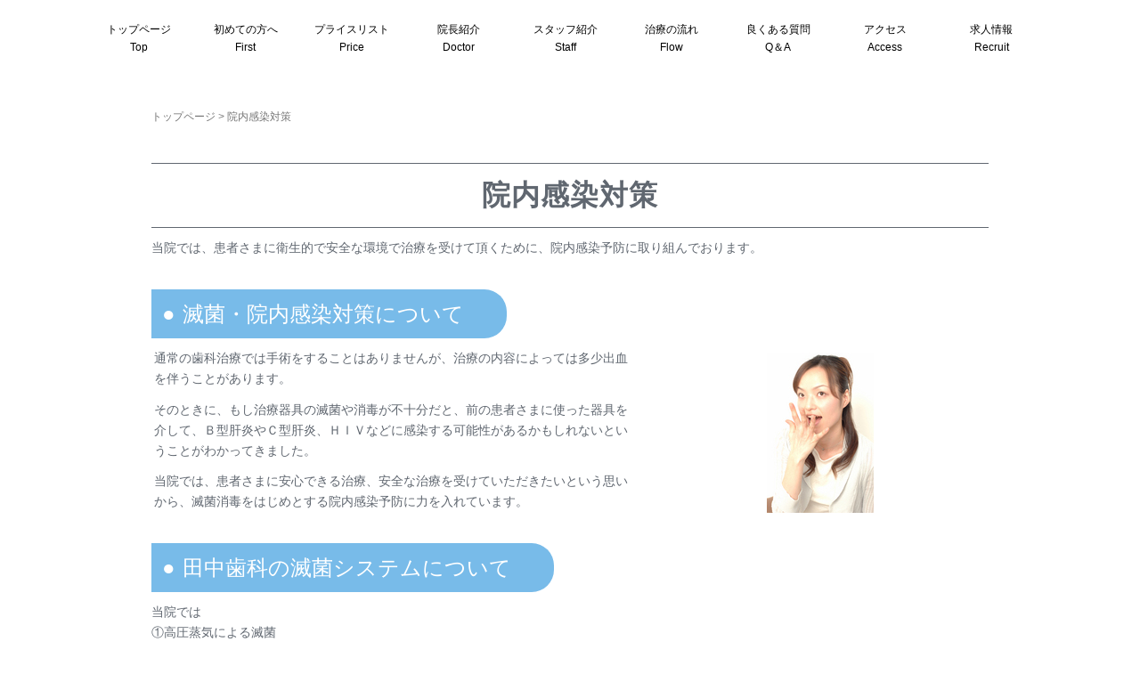

--- FILE ---
content_type: text/html; charset=UTF-8
request_url: https://41hahaha.jp/innaikansen/
body_size: 19028
content:
<!DOCTYPE html><html dir="ltr" lang="ja" prefix="og: https://ogp.me/ns#"><head prefix="og: http://ogp.me/ns# fb: http://ogp.me/ns/fb# article: http://ogp.me/ns/article#">  <script>(function(w,d,s,l,i){w[l]=w[l]||[];w[l].push({'gtm.start':
	new Date().getTime(),event:'gtm.js'});var f=d.getElementsByTagName(s)[0],
	j=d.createElement(s),dl=l!='dataLayer'?'&l='+l:'';j.async=true;j.src=
	'https://www.googletagmanager.com/gtm.js?id='+i+dl;f.parentNode.insertBefore(j,f);
	})(window,document,'script','dataLayer','GTM-MTMC73L');</script> <meta charset="UTF-8"><meta name="viewport" content="width=device-width, initial-scale=1.0, maximum-scale=1.0, user-scalable=0" /><link rel="pingback" href="https://41hahaha.jp/xmlrpc.php" /> <!--[if lt IE 9]> <script src="https://41hahaha.jp/wp-content/themes/orijinal/js/html5shiv.min.js"></script> <![endif]--><title>院内感染対策｜兵庫県尼崎市塚口の歯医者 | 田中歯科</title><style>img:is([sizes="auto" i], [sizes^="auto," i]) { contain-intrinsic-size: 3000px 1500px }</style><meta name="description" content="当院では、患者さまに衛生的で安全な環境で治療を受けて頂くために、院内感染予防に取り組んでおります。患者さまに安心できる治療、安全な治療を受けていただきたいという思いから、高圧蒸気滅菌器による器具の滅菌消毒をはじめとする院内感染予防に力を入れています。" /><meta name="robots" content="max-image-preview:large" /><link rel="canonical" href="https://41hahaha.jp/innaikansen/" /><meta name="generator" content="All in One SEO (AIOSEO) 4.9.2" /><meta property="og:locale" content="ja_JP" /><meta property="og:site_name" content="田中歯科 | 塚口町の歯科医院なら尼崎市塚口町の田中歯科" /><meta property="og:type" content="article" /><meta property="og:title" content="院内感染対策｜兵庫県尼崎市塚口の歯医者 | 田中歯科" /><meta property="og:description" content="当院では、患者さまに衛生的で安全な環境で治療を受けて頂くために、院内感染予防に取り組んでおります。患者さまに安心できる治療、安全な治療を受けていただきたいという思いから、高圧蒸気滅菌器による器具の滅菌消毒をはじめとする院内感染予防に力を入れています。" /><meta property="og:url" content="https://41hahaha.jp/innaikansen/" /><meta property="article:published_time" content="2018-04-27T02:09:29+00:00" /><meta property="article:modified_time" content="2019-07-10T05:04:37+00:00" /><meta name="twitter:card" content="summary" /><meta name="twitter:title" content="院内感染対策｜兵庫県尼崎市塚口の歯医者 | 田中歯科" /><meta name="twitter:description" content="当院では、患者さまに衛生的で安全な環境で治療を受けて頂くために、院内感染予防に取り組んでおります。患者さまに安心できる治療、安全な治療を受けていただきたいという思いから、高圧蒸気滅菌器による器具の滅菌消毒をはじめとする院内感染予防に力を入れています。" /> <script type="application/ld+json" class="aioseo-schema">{"@context":"https:\/\/schema.org","@graph":[{"@type":"BreadcrumbList","@id":"https:\/\/41hahaha.jp\/innaikansen\/#breadcrumblist","itemListElement":[{"@type":"ListItem","@id":"https:\/\/41hahaha.jp#listItem","position":1,"name":"\u30db\u30fc\u30e0","item":"https:\/\/41hahaha.jp","nextItem":{"@type":"ListItem","@id":"https:\/\/41hahaha.jp\/innaikansen\/#listItem","name":"\u9662\u5185\u611f\u67d3\u5bfe\u7b56"}},{"@type":"ListItem","@id":"https:\/\/41hahaha.jp\/innaikansen\/#listItem","position":2,"name":"\u9662\u5185\u611f\u67d3\u5bfe\u7b56","previousItem":{"@type":"ListItem","@id":"https:\/\/41hahaha.jp#listItem","name":"\u30db\u30fc\u30e0"}}]},{"@type":"Organization","@id":"https:\/\/41hahaha.jp\/#organization","name":"\u7530\u4e2d\u6b6f\u79d1","description":"\u585a\u53e3\u753a\u306e\u6b6f\u79d1\u533b\u9662\u306a\u3089\u5c3c\u5d0e\u5e02\u585a\u53e3\u753a\u306e\u7530\u4e2d\u6b6f\u79d1","url":"https:\/\/41hahaha.jp\/"},{"@type":"WebPage","@id":"https:\/\/41hahaha.jp\/innaikansen\/#webpage","url":"https:\/\/41hahaha.jp\/innaikansen\/","name":"\u9662\u5185\u611f\u67d3\u5bfe\u7b56\uff5c\u5175\u5eab\u770c\u5c3c\u5d0e\u5e02\u585a\u53e3\u306e\u6b6f\u533b\u8005 | \u7530\u4e2d\u6b6f\u79d1","description":"\u5f53\u9662\u3067\u306f\u3001\u60a3\u8005\u3055\u307e\u306b\u885b\u751f\u7684\u3067\u5b89\u5168\u306a\u74b0\u5883\u3067\u6cbb\u7642\u3092\u53d7\u3051\u3066\u9802\u304f\u305f\u3081\u306b\u3001\u9662\u5185\u611f\u67d3\u4e88\u9632\u306b\u53d6\u308a\u7d44\u3093\u3067\u304a\u308a\u307e\u3059\u3002\u60a3\u8005\u3055\u307e\u306b\u5b89\u5fc3\u3067\u304d\u308b\u6cbb\u7642\u3001\u5b89\u5168\u306a\u6cbb\u7642\u3092\u53d7\u3051\u3066\u3044\u305f\u3060\u304d\u305f\u3044\u3068\u3044\u3046\u601d\u3044\u304b\u3089\u3001\u9ad8\u5727\u84b8\u6c17\u6ec5\u83cc\u5668\u306b\u3088\u308b\u5668\u5177\u306e\u6ec5\u83cc\u6d88\u6bd2\u3092\u306f\u3058\u3081\u3068\u3059\u308b\u9662\u5185\u611f\u67d3\u4e88\u9632\u306b\u529b\u3092\u5165\u308c\u3066\u3044\u307e\u3059\u3002","inLanguage":"ja","isPartOf":{"@id":"https:\/\/41hahaha.jp\/#website"},"breadcrumb":{"@id":"https:\/\/41hahaha.jp\/innaikansen\/#breadcrumblist"},"datePublished":"2018-04-27T11:09:29+09:00","dateModified":"2019-07-10T14:04:37+09:00"},{"@type":"WebSite","@id":"https:\/\/41hahaha.jp\/#website","url":"https:\/\/41hahaha.jp\/","name":"\u7530\u4e2d\u6b6f\u79d1","description":"\u585a\u53e3\u753a\u306e\u6b6f\u79d1\u533b\u9662\u306a\u3089\u5c3c\u5d0e\u5e02\u585a\u53e3\u753a\u306e\u7530\u4e2d\u6b6f\u79d1","inLanguage":"ja","publisher":{"@id":"https:\/\/41hahaha.jp\/#organization"}}]}</script> <link rel="alternate" type="application/rss+xml" title="田中歯科 &raquo; フィード" href="https://41hahaha.jp/feed/" /><link rel="alternate" type="application/rss+xml" title="田中歯科 &raquo; コメントフィード" href="https://41hahaha.jp/comments/feed/" /> <script type="text/javascript">window._wpemojiSettings = {"baseUrl":"https:\/\/s.w.org\/images\/core\/emoji\/16.0.1\/72x72\/","ext":".png","svgUrl":"https:\/\/s.w.org\/images\/core\/emoji\/16.0.1\/svg\/","svgExt":".svg","source":{"concatemoji":"https:\/\/41hahaha.jp\/wp-includes\/js\/wp-emoji-release.min.js"}};
/*! This file is auto-generated */
!function(s,n){var o,i,e;function c(e){try{var t={supportTests:e,timestamp:(new Date).valueOf()};sessionStorage.setItem(o,JSON.stringify(t))}catch(e){}}function p(e,t,n){e.clearRect(0,0,e.canvas.width,e.canvas.height),e.fillText(t,0,0);var t=new Uint32Array(e.getImageData(0,0,e.canvas.width,e.canvas.height).data),a=(e.clearRect(0,0,e.canvas.width,e.canvas.height),e.fillText(n,0,0),new Uint32Array(e.getImageData(0,0,e.canvas.width,e.canvas.height).data));return t.every(function(e,t){return e===a[t]})}function u(e,t){e.clearRect(0,0,e.canvas.width,e.canvas.height),e.fillText(t,0,0);for(var n=e.getImageData(16,16,1,1),a=0;a<n.data.length;a++)if(0!==n.data[a])return!1;return!0}function f(e,t,n,a){switch(t){case"flag":return n(e,"\ud83c\udff3\ufe0f\u200d\u26a7\ufe0f","\ud83c\udff3\ufe0f\u200b\u26a7\ufe0f")?!1:!n(e,"\ud83c\udde8\ud83c\uddf6","\ud83c\udde8\u200b\ud83c\uddf6")&&!n(e,"\ud83c\udff4\udb40\udc67\udb40\udc62\udb40\udc65\udb40\udc6e\udb40\udc67\udb40\udc7f","\ud83c\udff4\u200b\udb40\udc67\u200b\udb40\udc62\u200b\udb40\udc65\u200b\udb40\udc6e\u200b\udb40\udc67\u200b\udb40\udc7f");case"emoji":return!a(e,"\ud83e\udedf")}return!1}function g(e,t,n,a){var r="undefined"!=typeof WorkerGlobalScope&&self instanceof WorkerGlobalScope?new OffscreenCanvas(300,150):s.createElement("canvas"),o=r.getContext("2d",{willReadFrequently:!0}),i=(o.textBaseline="top",o.font="600 32px Arial",{});return e.forEach(function(e){i[e]=t(o,e,n,a)}),i}function t(e){var t=s.createElement("script");t.src=e,t.defer=!0,s.head.appendChild(t)}"undefined"!=typeof Promise&&(o="wpEmojiSettingsSupports",i=["flag","emoji"],n.supports={everything:!0,everythingExceptFlag:!0},e=new Promise(function(e){s.addEventListener("DOMContentLoaded",e,{once:!0})}),new Promise(function(t){var n=function(){try{var e=JSON.parse(sessionStorage.getItem(o));if("object"==typeof e&&"number"==typeof e.timestamp&&(new Date).valueOf()<e.timestamp+604800&&"object"==typeof e.supportTests)return e.supportTests}catch(e){}return null}();if(!n){if("undefined"!=typeof Worker&&"undefined"!=typeof OffscreenCanvas&&"undefined"!=typeof URL&&URL.createObjectURL&&"undefined"!=typeof Blob)try{var e="postMessage("+g.toString()+"("+[JSON.stringify(i),f.toString(),p.toString(),u.toString()].join(",")+"));",a=new Blob([e],{type:"text/javascript"}),r=new Worker(URL.createObjectURL(a),{name:"wpTestEmojiSupports"});return void(r.onmessage=function(e){c(n=e.data),r.terminate(),t(n)})}catch(e){}c(n=g(i,f,p,u))}t(n)}).then(function(e){for(var t in e)n.supports[t]=e[t],n.supports.everything=n.supports.everything&&n.supports[t],"flag"!==t&&(n.supports.everythingExceptFlag=n.supports.everythingExceptFlag&&n.supports[t]);n.supports.everythingExceptFlag=n.supports.everythingExceptFlag&&!n.supports.flag,n.DOMReady=!1,n.readyCallback=function(){n.DOMReady=!0}}).then(function(){return e}).then(function(){var e;n.supports.everything||(n.readyCallback(),(e=n.source||{}).concatemoji?t(e.concatemoji):e.wpemoji&&e.twemoji&&(t(e.twemoji),t(e.wpemoji)))}))}((window,document),window._wpemojiSettings);</script> <style id='wp-emoji-styles-inline-css' type='text/css'>img.wp-smiley, img.emoji {
		display: inline !important;
		border: none !important;
		box-shadow: none !important;
		height: 1em !important;
		width: 1em !important;
		margin: 0 0.07em !important;
		vertical-align: -0.1em !important;
		background: none !important;
		padding: 0 !important;
	}</style><link rel='stylesheet' id='wp-block-library-css' href='https://41hahaha.jp/wp-includes/css/dist/block-library/style.min.css' type='text/css' media='all' /><style id='classic-theme-styles-inline-css' type='text/css'>/*! This file is auto-generated */
.wp-block-button__link{color:#fff;background-color:#32373c;border-radius:9999px;box-shadow:none;text-decoration:none;padding:calc(.667em + 2px) calc(1.333em + 2px);font-size:1.125em}.wp-block-file__button{background:#32373c;color:#fff;text-decoration:none}</style><link rel='stylesheet' id='aioseo/css/src/vue/standalone/blocks/table-of-contents/global.scss-css' href='https://41hahaha.jp/wp-content/plugins/all-in-one-seo-pack/dist/Lite/assets/css/table-of-contents/global.e90f6d47.css' type='text/css' media='all' /><style id='global-styles-inline-css' type='text/css'>:root{--wp--preset--aspect-ratio--square: 1;--wp--preset--aspect-ratio--4-3: 4/3;--wp--preset--aspect-ratio--3-4: 3/4;--wp--preset--aspect-ratio--3-2: 3/2;--wp--preset--aspect-ratio--2-3: 2/3;--wp--preset--aspect-ratio--16-9: 16/9;--wp--preset--aspect-ratio--9-16: 9/16;--wp--preset--color--black: #000000;--wp--preset--color--cyan-bluish-gray: #abb8c3;--wp--preset--color--white: #ffffff;--wp--preset--color--pale-pink: #f78da7;--wp--preset--color--vivid-red: #cf2e2e;--wp--preset--color--luminous-vivid-orange: #ff6900;--wp--preset--color--luminous-vivid-amber: #fcb900;--wp--preset--color--light-green-cyan: #7bdcb5;--wp--preset--color--vivid-green-cyan: #00d084;--wp--preset--color--pale-cyan-blue: #8ed1fc;--wp--preset--color--vivid-cyan-blue: #0693e3;--wp--preset--color--vivid-purple: #9b51e0;--wp--preset--gradient--vivid-cyan-blue-to-vivid-purple: linear-gradient(135deg,rgba(6,147,227,1) 0%,rgb(155,81,224) 100%);--wp--preset--gradient--light-green-cyan-to-vivid-green-cyan: linear-gradient(135deg,rgb(122,220,180) 0%,rgb(0,208,130) 100%);--wp--preset--gradient--luminous-vivid-amber-to-luminous-vivid-orange: linear-gradient(135deg,rgba(252,185,0,1) 0%,rgba(255,105,0,1) 100%);--wp--preset--gradient--luminous-vivid-orange-to-vivid-red: linear-gradient(135deg,rgba(255,105,0,1) 0%,rgb(207,46,46) 100%);--wp--preset--gradient--very-light-gray-to-cyan-bluish-gray: linear-gradient(135deg,rgb(238,238,238) 0%,rgb(169,184,195) 100%);--wp--preset--gradient--cool-to-warm-spectrum: linear-gradient(135deg,rgb(74,234,220) 0%,rgb(151,120,209) 20%,rgb(207,42,186) 40%,rgb(238,44,130) 60%,rgb(251,105,98) 80%,rgb(254,248,76) 100%);--wp--preset--gradient--blush-light-purple: linear-gradient(135deg,rgb(255,206,236) 0%,rgb(152,150,240) 100%);--wp--preset--gradient--blush-bordeaux: linear-gradient(135deg,rgb(254,205,165) 0%,rgb(254,45,45) 50%,rgb(107,0,62) 100%);--wp--preset--gradient--luminous-dusk: linear-gradient(135deg,rgb(255,203,112) 0%,rgb(199,81,192) 50%,rgb(65,88,208) 100%);--wp--preset--gradient--pale-ocean: linear-gradient(135deg,rgb(255,245,203) 0%,rgb(182,227,212) 50%,rgb(51,167,181) 100%);--wp--preset--gradient--electric-grass: linear-gradient(135deg,rgb(202,248,128) 0%,rgb(113,206,126) 100%);--wp--preset--gradient--midnight: linear-gradient(135deg,rgb(2,3,129) 0%,rgb(40,116,252) 100%);--wp--preset--font-size--small: 13px;--wp--preset--font-size--medium: 20px;--wp--preset--font-size--large: 36px;--wp--preset--font-size--x-large: 42px;--wp--preset--spacing--20: 0.44rem;--wp--preset--spacing--30: 0.67rem;--wp--preset--spacing--40: 1rem;--wp--preset--spacing--50: 1.5rem;--wp--preset--spacing--60: 2.25rem;--wp--preset--spacing--70: 3.38rem;--wp--preset--spacing--80: 5.06rem;--wp--preset--shadow--natural: 6px 6px 9px rgba(0, 0, 0, 0.2);--wp--preset--shadow--deep: 12px 12px 50px rgba(0, 0, 0, 0.4);--wp--preset--shadow--sharp: 6px 6px 0px rgba(0, 0, 0, 0.2);--wp--preset--shadow--outlined: 6px 6px 0px -3px rgba(255, 255, 255, 1), 6px 6px rgba(0, 0, 0, 1);--wp--preset--shadow--crisp: 6px 6px 0px rgba(0, 0, 0, 1);}:where(.is-layout-flex){gap: 0.5em;}:where(.is-layout-grid){gap: 0.5em;}body .is-layout-flex{display: flex;}.is-layout-flex{flex-wrap: wrap;align-items: center;}.is-layout-flex > :is(*, div){margin: 0;}body .is-layout-grid{display: grid;}.is-layout-grid > :is(*, div){margin: 0;}:where(.wp-block-columns.is-layout-flex){gap: 2em;}:where(.wp-block-columns.is-layout-grid){gap: 2em;}:where(.wp-block-post-template.is-layout-flex){gap: 1.25em;}:where(.wp-block-post-template.is-layout-grid){gap: 1.25em;}.has-black-color{color: var(--wp--preset--color--black) !important;}.has-cyan-bluish-gray-color{color: var(--wp--preset--color--cyan-bluish-gray) !important;}.has-white-color{color: var(--wp--preset--color--white) !important;}.has-pale-pink-color{color: var(--wp--preset--color--pale-pink) !important;}.has-vivid-red-color{color: var(--wp--preset--color--vivid-red) !important;}.has-luminous-vivid-orange-color{color: var(--wp--preset--color--luminous-vivid-orange) !important;}.has-luminous-vivid-amber-color{color: var(--wp--preset--color--luminous-vivid-amber) !important;}.has-light-green-cyan-color{color: var(--wp--preset--color--light-green-cyan) !important;}.has-vivid-green-cyan-color{color: var(--wp--preset--color--vivid-green-cyan) !important;}.has-pale-cyan-blue-color{color: var(--wp--preset--color--pale-cyan-blue) !important;}.has-vivid-cyan-blue-color{color: var(--wp--preset--color--vivid-cyan-blue) !important;}.has-vivid-purple-color{color: var(--wp--preset--color--vivid-purple) !important;}.has-black-background-color{background-color: var(--wp--preset--color--black) !important;}.has-cyan-bluish-gray-background-color{background-color: var(--wp--preset--color--cyan-bluish-gray) !important;}.has-white-background-color{background-color: var(--wp--preset--color--white) !important;}.has-pale-pink-background-color{background-color: var(--wp--preset--color--pale-pink) !important;}.has-vivid-red-background-color{background-color: var(--wp--preset--color--vivid-red) !important;}.has-luminous-vivid-orange-background-color{background-color: var(--wp--preset--color--luminous-vivid-orange) !important;}.has-luminous-vivid-amber-background-color{background-color: var(--wp--preset--color--luminous-vivid-amber) !important;}.has-light-green-cyan-background-color{background-color: var(--wp--preset--color--light-green-cyan) !important;}.has-vivid-green-cyan-background-color{background-color: var(--wp--preset--color--vivid-green-cyan) !important;}.has-pale-cyan-blue-background-color{background-color: var(--wp--preset--color--pale-cyan-blue) !important;}.has-vivid-cyan-blue-background-color{background-color: var(--wp--preset--color--vivid-cyan-blue) !important;}.has-vivid-purple-background-color{background-color: var(--wp--preset--color--vivid-purple) !important;}.has-black-border-color{border-color: var(--wp--preset--color--black) !important;}.has-cyan-bluish-gray-border-color{border-color: var(--wp--preset--color--cyan-bluish-gray) !important;}.has-white-border-color{border-color: var(--wp--preset--color--white) !important;}.has-pale-pink-border-color{border-color: var(--wp--preset--color--pale-pink) !important;}.has-vivid-red-border-color{border-color: var(--wp--preset--color--vivid-red) !important;}.has-luminous-vivid-orange-border-color{border-color: var(--wp--preset--color--luminous-vivid-orange) !important;}.has-luminous-vivid-amber-border-color{border-color: var(--wp--preset--color--luminous-vivid-amber) !important;}.has-light-green-cyan-border-color{border-color: var(--wp--preset--color--light-green-cyan) !important;}.has-vivid-green-cyan-border-color{border-color: var(--wp--preset--color--vivid-green-cyan) !important;}.has-pale-cyan-blue-border-color{border-color: var(--wp--preset--color--pale-cyan-blue) !important;}.has-vivid-cyan-blue-border-color{border-color: var(--wp--preset--color--vivid-cyan-blue) !important;}.has-vivid-purple-border-color{border-color: var(--wp--preset--color--vivid-purple) !important;}.has-vivid-cyan-blue-to-vivid-purple-gradient-background{background: var(--wp--preset--gradient--vivid-cyan-blue-to-vivid-purple) !important;}.has-light-green-cyan-to-vivid-green-cyan-gradient-background{background: var(--wp--preset--gradient--light-green-cyan-to-vivid-green-cyan) !important;}.has-luminous-vivid-amber-to-luminous-vivid-orange-gradient-background{background: var(--wp--preset--gradient--luminous-vivid-amber-to-luminous-vivid-orange) !important;}.has-luminous-vivid-orange-to-vivid-red-gradient-background{background: var(--wp--preset--gradient--luminous-vivid-orange-to-vivid-red) !important;}.has-very-light-gray-to-cyan-bluish-gray-gradient-background{background: var(--wp--preset--gradient--very-light-gray-to-cyan-bluish-gray) !important;}.has-cool-to-warm-spectrum-gradient-background{background: var(--wp--preset--gradient--cool-to-warm-spectrum) !important;}.has-blush-light-purple-gradient-background{background: var(--wp--preset--gradient--blush-light-purple) !important;}.has-blush-bordeaux-gradient-background{background: var(--wp--preset--gradient--blush-bordeaux) !important;}.has-luminous-dusk-gradient-background{background: var(--wp--preset--gradient--luminous-dusk) !important;}.has-pale-ocean-gradient-background{background: var(--wp--preset--gradient--pale-ocean) !important;}.has-electric-grass-gradient-background{background: var(--wp--preset--gradient--electric-grass) !important;}.has-midnight-gradient-background{background: var(--wp--preset--gradient--midnight) !important;}.has-small-font-size{font-size: var(--wp--preset--font-size--small) !important;}.has-medium-font-size{font-size: var(--wp--preset--font-size--medium) !important;}.has-large-font-size{font-size: var(--wp--preset--font-size--large) !important;}.has-x-large-font-size{font-size: var(--wp--preset--font-size--x-large) !important;}
:where(.wp-block-post-template.is-layout-flex){gap: 1.25em;}:where(.wp-block-post-template.is-layout-grid){gap: 1.25em;}
:where(.wp-block-columns.is-layout-flex){gap: 2em;}:where(.wp-block-columns.is-layout-grid){gap: 2em;}
:root :where(.wp-block-pullquote){font-size: 1.5em;line-height: 1.6;}</style><link rel='stylesheet' id='fancybox-for-wp-css' href='https://41hahaha.jp/wp-content/plugins/fancybox-for-wordpress/assets/css/fancybox.css' type='text/css' media='all' /><link rel='stylesheet' id='font-awesome-css' href='https://41hahaha.jp/wp-content/plugins/smooth-scroll-up/css/font-awesome.min.css' type='text/css' media='all' /><link rel='stylesheet' id='scrollup-css-css' href='https://41hahaha.jp/wp-content/plugins/smooth-scroll-up/css/scrollup.css' type='text/css' media='all' /><link rel='stylesheet' id='orijinal-assets-css' href='https://41hahaha.jp/wp-content/themes/orijinal/css/assets.min.css' type='text/css' media='all' /><link rel='stylesheet' id='orijinal-css' href='https://41hahaha.jp/wp-content/themes/orijinal/style.min.css' type='text/css' media='all' /> <script type="text/javascript" src="https://41hahaha.jp/wp-includes/js/jquery/jquery.min.js" id="jquery-core-js"></script> <link rel="https://api.w.org/" href="https://41hahaha.jp/wp-json/" /><link rel="alternate" title="JSON" type="application/json" href="https://41hahaha.jp/wp-json/wp/v2/pages/27" /><link rel="EditURI" type="application/rsd+xml" title="RSD" href="https://41hahaha.jp/xmlrpc.php?rsd" /><meta name="generator" content="WordPress 6.8.3" /><link rel='shortlink' href='https://41hahaha.jp/?p=27' /><link rel="alternate" title="oEmbed (JSON)" type="application/json+oembed" href="https://41hahaha.jp/wp-json/oembed/1.0/embed?url=https%3A%2F%2F41hahaha.jp%2Finnaikansen%2F" /><link rel="alternate" title="oEmbed (XML)" type="text/xml+oembed" href="https://41hahaha.jp/wp-json/oembed/1.0/embed?url=https%3A%2F%2F41hahaha.jp%2Finnaikansen%2F&#038;format=xml" /> <style type="text/css">.fancybox-slide--image .fancybox-content{background-color: #FFFFFF}div.fancybox-caption{display:none !important;}
	
	img.fancybox-image{border-width:10px;border-color:#FFFFFF;border-style:solid;}
	div.fancybox-bg{background-color:rgba(102,102,102,0.3);opacity:1 !important;}div.fancybox-content{border-color:#FFFFFF}
	div#fancybox-title{background-color:#FFFFFF}
	div.fancybox-content{background-color:#FFFFFF}
	div#fancybox-title-inside{color:#333333}
	
	
	
	div.fancybox-caption p.caption-title{display:inline-block}
	div.fancybox-caption p.caption-title{font-size:14px}
	div.fancybox-caption p.caption-title{color:#333333}
	div.fancybox-caption {color:#333333}div.fancybox-caption p.caption-title {background:#fff; width:auto;padding:10px 30px;}div.fancybox-content p.caption-title{color:#333333;margin: 0;padding: 5px 0;}</style><script type="text/javascript">jQuery(function () {

		var mobileOnly = false;
		
		if (mobileOnly) {
			return;
		}

		jQuery.fn.getTitle = function () { // Copy the title of every IMG tag and add it to its parent A so that fancybox can show titles
			var arr = jQuery("a[data-fancybox]");jQuery.each(arr, function() {var title = jQuery(this).children("img").attr("title") || '';var figCaptionHtml = jQuery(this).next("figcaption").html() || '';var processedCaption = figCaptionHtml;if (figCaptionHtml.length && typeof DOMPurify === 'function') {processedCaption = DOMPurify.sanitize(figCaptionHtml, {USE_PROFILES: {html: true}});} else if (figCaptionHtml.length) {processedCaption = jQuery("<div>").text(figCaptionHtml).html();}var newTitle = title;if (processedCaption.length) {newTitle = title.length ? title + " " + processedCaption : processedCaption;}if (newTitle.length) {jQuery(this).attr("title", newTitle);}});		}

		// Supported file extensions

				var thumbnails = jQuery("a:has(img)").not(".nolightbox").not('.envira-gallery-link').not('.ngg-simplelightbox').filter(function () {
			return /\.(jpe?g|png|gif|mp4|webp|bmp|pdf)(\?[^/]*)*$/i.test(jQuery(this).attr('href'))
		});
		

		// Add data-type iframe for links that are not images or videos.
		var iframeLinks = jQuery('.fancyboxforwp').filter(function () {
			return !/\.(jpe?g|png|gif|mp4|webp|bmp|pdf)(\?[^/]*)*$/i.test(jQuery(this).attr('href'))
		}).filter(function () {
			return !/vimeo|youtube/i.test(jQuery(this).attr('href'))
		});
		iframeLinks.attr({"data-type": "iframe"}).getTitle();

				// Gallery All
		thumbnails.addClass("fancyboxforwp").attr("data-fancybox", "gallery").getTitle();
		iframeLinks.attr({"data-fancybox": "gallery"}).getTitle();

		// Gallery type NONE
		
		// Call fancybox and apply it on any link with a rel atribute that starts with "fancybox", with the options set on the admin panel
		jQuery("a.fancyboxforwp").fancyboxforwp({
			loop: false,
			smallBtn: false,
			zoomOpacity: "auto",
			animationEffect: "fade",
			animationDuration: 500,
			transitionEffect: "fade",
			transitionDuration: "300",
			overlayShow: true,
			overlayOpacity: "0.3",
			titleShow: true,
			titlePosition: "inside",
			keyboard: true,
			showCloseButton: false,
			arrows: true,
			clickContent:false,
			clickSlide: "close",
			mobile: {
				clickContent: function (current, event) {
					return current.type === "image" ? "toggleControls" : false;
				},
				clickSlide: function (current, event) {
					return current.type === "image" ? "close" : "close";
				},
			},
			wheel: false,
			toolbar: true,
			preventCaptionOverlap: true,
			onInit: function() { },			onDeactivate
	: function() { },		beforeClose: function() { },			afterShow: function(instance) { jQuery( ".fancybox-image" ).on("click", function( ){ ( instance.isScaledDown() ) ? instance.scaleToActual() : instance.scaleToFit() }) },				afterClose: function() { },					caption : function( instance, item ) {var title = "";if("undefined" != typeof jQuery(this).context ){var title = jQuery(this).context.title;} else { var title = ("undefined" != typeof jQuery(this).attr("title")) ? jQuery(this).attr("title") : false;}var caption = jQuery(this).data('caption') || '';if ( item.type === 'image' && title.length ) {caption = (caption.length ? caption + '<br />' : '') + '<p class="caption-title">'+jQuery("<div>").text(title).html()+'</p>' ;}if (typeof DOMPurify === "function" && caption.length) { return DOMPurify.sanitize(caption, {USE_PROFILES: {html: true}}); } else { return jQuery("<div>").text(caption).html(); }},
		afterLoad : function( instance, current ) {var captionContent = current.opts.caption || '';var sanitizedCaptionString = '';if (typeof DOMPurify === 'function' && captionContent.length) {sanitizedCaptionString = DOMPurify.sanitize(captionContent, {USE_PROFILES: {html: true}});} else if (captionContent.length) { sanitizedCaptionString = jQuery("<div>").text(captionContent).html();}if (sanitizedCaptionString.length) { current.$content.append(jQuery('<div class=\"fancybox-custom-caption inside-caption\" style=\" position: absolute;left:0;right:0;color:#000;margin:0 auto;bottom:0;text-align:center;background-color:#FFFFFF \"></div>').html(sanitizedCaptionString)); }},
			})
		;

			})</script> <style>/* Safari 6.1+ (10.0 is the latest version of Safari at this time) */
		@media (max-width: 991px) and (min-color-index: 0) and (-webkit-min-device-pixel-ratio: 0) { @media () {
			display: block !important;
			.header__col {
				width: 100%;
			}
		}}</style><style>a{color:#337ab7}a:focus,a:active,a:hover{color:#23527c}.site-branding a{color:#000}.responsive-nav a{color:#000;font-size:12px}.responsive-nav a small{color:#777;font-size:10px}.responsive-nav a:hover small,.responsive-nav a:active small,.responsive-nav .current-menu-item small,.responsive-nav .current-menu-ancestor small,.responsive-nav .current-menu-parent small,.responsive-nav .current_page_item small,.responsive-nav .current_page_parent small{color:#777}.responsive-nav .menu>.menu-item>a,.header--transparency.header--fixed--is_scrolled .responsive-nav .menu>.menu-item>a{background-color:transparent;padding:23px 15px}.responsive-nav .menu>.menu-item>a:hover,.responsive-nav .menu>.menu-item>a:active,.responsive-nav .menu>.current-menu-item>a,.responsive-nav .menu>.current-menu-ancestor>a,.responsive-nav .menu>.current-menu-parent>a,.responsive-nav .menu>.current_page_item>a,.responsive-nav .menu>.current_page_parent>a,.header--transparency.header--fixed--is_scrolled .responsive-nav .menu>.menu-item>a:hover,.header--transparency.header--fixed--is_scrolled .responsive-nav .menu>.menu-item>a:active,.header--transparency.header--fixed--is_scrolled .responsive-nav .menu>.current-menu-item>a,.header--transparency.header--fixed--is_scrolled .responsive-nav .menu>.current-menu-ancestor>a,.header--transparency.header--fixed--is_scrolled .responsive-nav .menu>.current-menu-parent>a,.header--transparency.header--fixed--is_scrolled .responsive-nav .menu>.current_page_item>a,.header--transparency.header--fixed--is_scrolled .responsive-nav .menu>.current_page_parent>a{background-color:transparent;color:#337ab7}.responsive-nav .sub-menu a{background-color:#000;color:#777}.responsive-nav .sub-menu a:hover,.responsive-nav .sub-menu a:active,.responsive-nav .sub-menu .current-menu-item a,.responsive-nav .sub-menu .current-menu-ancestor a,.responsive-nav .sub-menu .current-menu-parent a,.responsive-nav .sub-menu .current_page_item a,.responsive-nav .sub-menu .current_page_parent a{background-color:#191919;color:#337ab7}.off-canvas-nav{font-size:12px}.responsive-nav,.header--transparency.header--fixed--is_scrolled .responsive-nav{background-color:transparent}#responsive-btn{background-color:transparent;border-color:#eee;color:#000}#responsive-btn:hover{background-color:#f5f5f5;border-color:#eee;color:#000}.habakiri-slider__transparent-layer{background-color:rgba( 0,0,0, 0.1 )}.page-header{background-color:#222;color:#fff}.pagination>li>a{color:#337ab7}.pagination>li>span{background-color:#337ab7;border-color:#337ab7}.pagination>li>a:focus,.pagination>li>a:hover,.pagination>li>span:focus,.pagination>li>span:hover{color:#23527c}.header{background-color:#fff}.header--transparency.header--fixed--is_scrolled{background-color:#fff !important}.footer{background-color:#0099ff}.footer-widget-area a{color:#777}.footer-widget-area,.footer-widget-area .widget_calendar #wp-calendar caption{color:#555}.footer-widget-area .widget_calendar #wp-calendar,.footer-widget-area .widget_calendar #wp-calendar *{border-color:#555}@media(min-width:992px){.responsive-nav{display:block}.off-canvas-nav,#responsive-btn{display:none !important}.header--2row{padding-bottom:0}.header--2row .header__col,.header--center .header__col{display:block}.header--2row .responsive-nav,.header--center .responsive-nav{margin-right:-1000px;margin-left:-1000px;padding-right:1000px;padding-left:1000px}.header--2row .site-branding,.header--center .site-branding{padding-bottom:0}.header--center .site-branding{text-align:center}}</style><style type="text/css" id="wp-custom-css">/* ============================ */
/* 赤ちゃん歯科 */
/* ============================*/


/* ============================ */
/* リスト汎用スタイル（全リストに適用） */
/* ============================ */

.list-item-title {
    /* ------------------------------------------- */
    /* アイコンとタイトルの色を制御する変数 (デフォルト値) */
    --icon-content: "";    
    --icon-color: #ffd700;   /* アイコンのデフォルト色（黄色） */
    --title-color: #626770;  /* タイトルのデフォルト色（チャコール系） */
    /* --------------------------------------------*/
    
    position: relative;
    padding-left: 25px; /* アイコン分のスペース */
    display: block;    
    
    color: var(--title-color); 
    font-size: 1.25em; 
    font-weight: bold;
}

.list-item-title::before {
    font-family: 'FontAwesome'; 
    content: var(--icon-content);
    color: var(--icon-color);    
    position: absolute;
    left: 0;
    top: 0;
    font-size: 1em;
}

.baby-dental-list-block { 
    margin-bottom: 20px;
    font-family: sans-serif; 
}

.list-item {
    margin-bottom: 15px; 
}

.list-item p {
    margin-top: 5px; 
    padding-left: 25px; 
}

/* ============================ */
/* 各種リストスタイル */
/* ============================*/

/* 1. 予防の重要性スタイル */
.baby-dental-list-star-style .list-item-title { 
    --icon-content: "\f006"; /*  fa-star-o (\f006)  */
    --icon-color: #ffd700;    
    --title-color: #eb6791;    
}

/* 2. サポート項目用スタイル */
.baby-dental-support-style .list-item-title {
    --icon-content: "\f006"; /* fa-star-o (\f006)  */
    --icon-color: #ffd700;   /* 黄色 */
    --title-color: #65a5d0;  /* 水色 */
    color: var(--title-color); 
}

/* 3. 受診タイミングスタイル */
.baby-dental-timing-style {
    background-color: #ffffff; 
    border: 1px solid #dddddd; /* 薄いグレー */
    border-radius: 4px;        
    padding: 15px;             
    margin-top: 15px;          
    border-left: 8px solid #ffaaaa; /* レポート用紙の縦線 */
}

.baby-dental-timing-style .list-item-title {
    --icon-content: "\f00c"; /* fa-check (\f00c)  */
    --icon-color: #ffd700;    /* 黄色 */
    --title-color: #626770;  
    color: var(--title-color); 
    font-size: 1.1em; 
}


/* 4. 特徴スタイル (枠線と色) */
.baby-dental-features-style {
    border: 1px solid #dddddd; /* グレー */
    border-radius: 8px;        
    padding: 15px;             
    margin-top: 15px;          
    /* 背景を白に戻し、汎用設定（margin-bottom: 20px;）に依存 */
}

.baby-dental-features-style .list-item-title {
    --icon-content: "\f08a"; 
    --icon-color: #ffc3d9;    
    --title-color: #eb6791;  
    color: var(--title-color); 
}


/* ============================ */
/* 赤ちゃん歯科ページトップのボタンのデザイン */
/* ============================ */

.baby-dental-btn {
    /* 共通設定 */
    display: inline-block;
    padding: 15px 30px;   
    margin: 5px 10px;
    text-decoration: none;
    border-radius: 8px;   /* 角丸 */
    font-weight: bold;
    font-size: 1.15em;   
    color: white !important;    /* 文字色は白で統一（!importantでインラインスタイルに勝つ） */
    box-shadow: 0 4px 6px rgba(0, 0, 0, 0.1); /* ボタンの影 */
    transition: background-color 0.3s, box-shadow 0.3s;
	
	width: 200px; /* 固定幅 */
    text-align: center; /* 幅の中心にテキスト配置 */
}

.baby-dental-btn:hover {
    box-shadow: 0 6px 8px rgba(0, 0, 0, 0.15); /* ホバーで影を濃く */
    transform: translateY(-1px);
}

/* 1. 赤ちゃん歯科ボタン（ピンク系グラデーション） */
.baby-btn-pink {
    background: linear-gradient(180deg, #f398b5 0%, #ef83a1 100%);
    border: 1px solid #d37591;
}

/* 2. 小児歯科ボタン（オレンジ系グラデーション） */
.baby-btn-orange {
    background: linear-gradient(180deg, #f7b27b 0%, #f4a261 100%);
    border: 1px solid #d8894d;
}

/* ============================ */
/* CVボタン（Web予約/電話）*/
/* ============================*/

.cta-link-box {
    display: flex;       /* ボタン全体を横並びにするコンテナ */
    gap: 15px;           
    flex-wrap: wrap;     
    margin-top: 20px;
    margin-bottom: 20px;
    /* 必要に応じて、ボタンの左右に余白を設けて全体を中央寄せにしたい場合は、
       width: fit-content; と margin: 20px auto; を追加してください。
       現在は親要素の幅全体を使っています。
    */
}

.cta-link-item {
    flex: 1 1 40%;       
    display: flex;
    flex-direction: column; 
    justify-content: center; 
    align-items: stretch; 
    padding: 15px;
    border-radius: 8px;
    color: #fff !important; 
    font-weight: bold;
    text-decoration: none; 
    box-shadow: 0 4px 6px rgba(0, 0, 0, 0.1);
    min-height: 80px;    
    transition: opacity 0.3s, box-shadow 0.3s;
}

.cta-link-item:hover {
    opacity: 0.9;
    box-shadow: 0 6px 8px rgba(0, 0, 0, 0.15);
}

/* ============================ */
/* 1. 上段（コピーテキスト）のスタイル - */
/* ============================ */

.cta-top-copy { 
    /* 擬似要素の基準点を設定 */
    position: relative; 
    
    /* テキストスタイル */
    text-align: center; 
    font-size: 1.1em; 
    font-weight: bold; 
    line-height: 1.2;
    margin-bottom: 5px; 
    
    /* 左右のパディング追加-擬似要素がテキストに重ならないようにする */
    padding-left: 15px; 
    padding-right: 15px; 
    
    /* 背景色を白の装飾で見えにくくしないために、z-indexを追加 */
    /* z-index: 1;  */
    
    /* テキスト幅に合わせて装飾を中央寄せ */
    display: inline-block; 
    
    /* display: inline-block; に伴い margin: 0 auto; で中央寄せ */
    margin: 0 auto 5px auto; 
}

/* 擬似要素で「\ /」を実装 */
.cta-top-copy::before,
.cta-top-copy::after {
    content: "";
    position: absolute;
    top: auto; 
    bottom: 0; 
    
    /* 正方形のサイズ */
    width: 1.2px; 
    height: 1.3em;
    
    /* 四角形の背景を白に設定 */
    background-color: #fff; 
}

/* 左側の「/」部分 */
.cta-top-copy::before {
    left: 0px;     
    transform: rotate(-30deg);
}

/* 右側の「\」部分 */
.cta-top-copy::after {
    right: 0px;     
    transform: rotate(30deg);
}



/* ------------------------------------ */
/* 2. 下段（アイコンとメインテキスト）のスタイル */
/* ------------------------------------ */

.cta-bottom-row {
    display: flex; 
    align-items: center; 
    justify-content: center; 
}

/* アイコンエリア */
.cta-icon {
    font-size: 2.5em; 
    margin-right: 10px; 
    line-height: 1; 
}

/* テキスト大（メインの文言/電話番号） */
.cta-text-large {
    font-size: 1.5em; 
    line-height: 1.2;
    white-space: nowrap; 
}


/* カラーリング */
.cta-pink {
    background: linear-gradient(180deg, #f398b5 0%, #ef83a1 100%); 
    border: 1px solid #d37591;
}

.cta-orange {
    background: linear-gradient(180deg, #f7b27b 0%, #f4a261 100%); 
    border: 1px solid #d8894d;
}

/* ============================*/
/* スマートフォンでの表示調整 (縦並び) */
/* ============================ */

@media screen and (max-width: 767px) {
    .c-cta-link-box {
        flex-direction: column; 
        gap: 10px;
    }
    
    .cta-link-item {
        flex: 1 1 100%; /* SPでは常に横幅いっぱいに広がる */
    }
}



/*マーカースタイル*/
.marker-yellow{
	background: linear-gradient(transparent 40%, #FCFBA5 40%); 
	display:inline;
	font-weight:bold;
}

/* スペーサー */
.spacer-8px {
    /* 独立したブロック要素であることを確認 */
    display: block; 
    /* 高さを指定 */
    height: 8px; 
    /* 横方向のマージンは影響させないように0に設定 */
    margin: 0; 
    /* 中身がないためパディングも0に設定 */
    padding: 0;
}
.spacer-16px {
    display: block;  
    height: 16px; 
    margin: 0;  
    padding: 0;
}

.spacer-20px {
    display: block;  
    height: 20px; 
    margin: 0;  
    padding: 0;
}
.spacer-24px {
    display: block;  
    height: 24px; 
    margin: 0;  
    padding: 0;
}
.spacer-28px {
    display: block;  
    height: 28px; 
    margin: 0;  
    padding: 0;
}
.spacer-48px {
    display: block;  
    height: 48px; 
    margin: 0;  
    padding: 0;
}

/* SP専用スペーサー */
/* PCサイズ（デフォルト）: スペーサーを非表示にする */
.spacer-sp-8px {
    display: none !important; 
    height: 0;
}

/* SPサイズ（画面幅が768px未満の場合）: スペーサーを表示する */
@media screen and (max-width: 767px) {
    .spacer-sp-8px {
        display: block !important; 
        height: 8px !important;
    }
}

/*スマホ改行*/
@media screen and (min-width: 768px) {
  .br-sp {
    display: none;
  }
}

.page-id-1497 header{
	display:none
}
/* gnavが1行で収まる様に調整 */
.global-nav .menu a {
 /* 1. テキストの改行を禁止*/
	white-space: nowrap;
}
/* 2. メニューアイテムの幅を調整*/
.responsive-nav li {
    width: 11%;
}

/*  youtube埋め込み動画-画面幅が600px以下のデバイスに16:9適用 */
@media screen and (max-width: 600px) {
    .video-container {
        position: relative;
        padding-bottom: 56.25%; /* 16:9 の比率 */
        height: 0;
        overflow: hidden;
        max-width: 100%;
    }

    .video-container iframe {
        position: absolute;
        top: 0;
        left: 0;
        width: 100%;
        height: 100%;
    }
}

@media  screen and (max-width: 991px) {
    .visible-s {
 display: block /* !important;*/
    }
	.hidden-s{
		display: none  /*!important;*/
	}
}

@media  screen and (min-width: 992px) {
    .visible-s {
 display: none  /*!important;*/
    }
		.hidden-s{
		display: block  /*!important;*/
	}
}</style><link rel="shortcut icon" href="https://41hahaha.jp/wp-content/themes/orijinal/images/favicon.ico" /></head><body class="wp-singular page-template page-template-templates page-template-no-sidebar page-template-templatesno-sidebar-php page page-id-27 wp-theme-orijinal metaslider-plugin"> <noscript><iframe src="https://www.googletagmanager.com/ns.html?id=GTM-MTMC73L"
 height="0" width="0" style="display:none;visibility:hidden"></iframe></noscript><div id="container"><header id="header" class="header header--2row "><div><div class="row header__content"><div class="col-xs-2 col-md-12 header__col global-nav-wrapper clearfix"><nav class="global-nav js-responsive-nav nav--hide" role="navigation"><div class="menu-%e3%82%b0%e3%83%ad%e3%83%8a%e3%83%93-container"><ul id="menu-%e3%82%b0%e3%83%ad%e3%83%8a%e3%83%93" class="menu"><li id="menu-item-66" class="menu-item menu-item-type-post_type menu-item-object-page menu-item-home menu-item-66"><a href="https://41hahaha.jp/">トップページ<br />Top</a></li><li id="menu-item-1705" class="menu-item menu-item-type-post_type menu-item-object-page menu-item-1705"><a href="https://41hahaha.jp/first/">初めての方へ<br>First</a></li><li id="menu-item-65" class="menu-item menu-item-type-post_type menu-item-object-page menu-item-65"><a href="https://41hahaha.jp/price/">プライスリスト<br />Price</a></li><li id="menu-item-68" class="menu-item menu-item-type-post_type menu-item-object-page menu-item-68"><a href="https://41hahaha.jp/doctor/">院長紹介<br />Doctor</a></li><li id="menu-item-69" class="menu-item menu-item-type-post_type menu-item-object-page menu-item-69"><a href="https://41hahaha.jp/staff/">スタッフ紹介<br />Staff</a></li><li id="menu-item-606" class="menu-item menu-item-type-post_type menu-item-object-page menu-item-606"><a href="https://41hahaha.jp/flow/">治療の流れ<br />Flow</a></li><li id="menu-item-318" class="menu-item menu-item-type-post_type menu-item-object-page menu-item-318"><a href="https://41hahaha.jp/faq/">良くある質問<br />Q＆A</a></li><li id="menu-item-70" class="menu-item menu-item-type-post_type menu-item-object-page menu-item-70"><a href="https://41hahaha.jp/access/">アクセス<br />Access</a></li><li id="menu-item-71" class="menu-item menu-item-type-post_type menu-item-object-page menu-item-71"><a href="https://41hahaha.jp/recruit/">求人情報<br />Recruit</a></li></ul></div></nav><div id="responsive-btn"></div></div></div></div></header><div id="contents"><div class="sub-page-contents"><div class="container"><div class="row"><div class="col-md-10 col-md-offset-1"><main id="main" role="main"><div class="breadcrumbs"><a href="https://41hahaha.jp/">トップページ</a> &gt; <strong>院内感染対策</strong></div><article class="article article--page post-27 page type-page status-publish"><div class="entry"><div class="entry__content"><div id="under"><h2>院内感染対策</h2><p>当院では、患者さまに衛生的で安全な環境で治療を受けて頂くために、院内感染予防に取り組んでおります。</p><h3>滅菌・院内感染対策について</h3><div class="row"><div class="col-md-5 col-sm-5 col-xs-12 col-md-push-7"><img decoding="async" class="center-block img-responsive" src="/wp-content/themes/orijinal/images/innaikansen_1.jpg"></div><div class="col-md-7 col-sm-7 col-xs-12 col-md-pull-5"><p>通常の歯科治療では手術をすることはありませんが、治療の内容によっては多少出血を伴うことがあります。</p><p>そのときに、もし治療器具の滅菌や消毒が不十分だと、前の患者さまに使った器具を介して、Ｂ型肝炎やＣ型肝炎、ＨＩＶなどに感染する可能性があるかもしれないということがわかってきました。</p><p>当院では、患者さまに安心できる治療、安全な治療を受けていただきたいという思いから、滅菌消毒をはじめとする院内感染予防に力を入れています。</p></div></div><h3>田中歯科の滅菌システムについて</h3><p>当院では<br /> ①高圧蒸気による滅菌<br /> ②薬液による滅菌<br /> の2種類の滅菌を行っています。</p><p>まず、薬液による滅菌を行い、その後に高圧蒸気による滅菌を行います。熱に弱い器具は高圧蒸気滅菌ができないため２種類の薬液による滅菌を行っています。</p><h3>高圧蒸気滅菌・薬液滅菌</h3><div class="row"><div class="col-md-5 col-sm-5 col-xs-12 col-md-push-7"><img decoding="async" class="center-block img-responsive" src="/wp-content/themes/orijinal/images/autocrave.jpg" alt="オートクレーブ"></div><div class="col-md-7 col-sm-7 col-xs-12 col-md-pull-5"><p>当院では、全ての治療器具は高温・高圧下で完全に細菌を死滅させる高圧蒸気滅菌器（クラスＢ オートクレーブを使用）による器具の滅菌を行っております。</p><p>当院では最新のプレポストバキューム式オートクレーブ「MORITA IC Clave」という滅菌システムを導入しています。「MORITA IC Clave」は、最も厳しいとされるヨーロッパ基準ＥＮ１３０６０のクラスＢ規格の滅菌システムで、日本の歯科医院で通常行われるクラスＮの滅菌よりもより確実な滅菌を行うことが可能です。</p><p>また、高温・高圧による滅菌に耐えきれない器具に関しましては、薬液（強塩素水とグルタールアルデヒド）による消毒・滅菌を行っております。</p><p>ともにすべての菌・ウィルス等を滅菌・消毒できます。</p></div></div><h3>ウォッシャーディスインフェクター</h3><div class="row"><div class="col-md-5 col-sm-5 col-xs-12 col-md-push-7"><img decoding="async" class="center-block img-responsive" src="/wp-content/themes/orijinal/images/washer.jpg" alt="ウォッシャーディスインフェクター"></div><div class="col-md-7 col-sm-7 col-xs-12 col-md-pull-5"><p>当院では、MORITAのIC Washerという洗浄機を用いて、精度の高い洗浄を行っています。この機械で洗浄することにより、手洗いで洗浄している場合よりもより細部にわたる洗浄ができ、また高温で係留することで、除菌も可能となっています。滅菌消毒過程の自動化により、高品質な滅菌レベルを維持することを目指しています。</p></div></div><h3>当院の滅菌・院内感染予防への取り組み</h3><p>当院では、当然のことではありますが、高蒸気圧・薬液による医療機器の滅菌はもとより、その他の消毒システムがあり、次の取り組みも実施しています。</p><div class="row"><div class="col-md-5 col-sm-5 col-xs-12 col-md-push-7"><img decoding="async" class="center-block img-responsive" src="/wp-content/themes/orijinal/images/innaikansen_2.jpg"></div><div class="col-md-7 col-sm-7 col-xs-12 col-md-pull-5"><p>① 患者さまごとに手袋を交換する<br /> ② 患者さまごとに治療器具を滅菌パックにて提供する<br /> ③ 患者さまのコップ、エプロンは使い捨てにする<br /> ④ 患者さまごとに注射針は使い捨てにする<br /> ⑤ 患者さまごとにタ－ビン（キ－ンと音がする歯を削る道具）とバー（歯を削る先端部分）も滅菌しています。<br /> ⑥ 患者さまごとに２個のピンセットを使用しています。患者さまのお口の中を触るピンセットと周りの器具を触るピンセットを分けて使用しています。<br /> ⑦ 歯みがき指導のときの歯ブラシにつきましては、滅菌ができないため、持参していただくか、購入していただいています。</p></div></div><h3>滅菌手順のご案内</h3><div class="row"><div class="col-md-12"><h4>STEP1</h4><p>水道水での洗浄を行い大きな汚れを落とします。</p><h4>STEP2</h4><p>器具別に薬液に浸けます。血液が付いたもの、細かい隙間があり殺菌が目詰まりしやすいもの、熱に弱いもの等はグルタールアルデヒド液が入った緑色の超音波洗浄器に入れて洗浄します。その他のものはBK水の入った白い容器に浸して消毒します。</p></div></div><h4>STEP3</h4><div class="row"><div class="col-md-5 col-sm-5 col-xs-12 col-md-push-7"><img decoding="async" class="center-block img-responsive" src="/wp-content/themes/orijinal/images/pack.jpg"></div><div class="col-md-7 col-sm-7 col-xs-12 col-md-pull-5"><p>洗浄した器具の水分を拭き取った後、すべての患者さまに使用する決められた器具セットは専用の袋に入れて封をします。</p></div></div><h4>STEP4</h4><p>高圧蒸気滅菌器に入れて約１時間かけて滅菌を行います。</p><h4>STEP5</h4><div class="row"><div class="col-md-5 col-sm-5 col-xs-12 col-md-push-7"><img decoding="async" class="center-block img-responsive" src="/wp-content/themes/orijinal/images/uv.jpg"></div><div class="col-md-7 col-sm-7 col-xs-12 col-md-pull-5"><p>封をした器具は細菌やホコリが侵入しないため、診療室で保管します。その他の器具は細菌が付かないように紫外線滅菌庫にて保管します。</p></div></div><h4>STEP6</h4><p>患者さまの治療が終わられたら消毒液である70％濃度のアルコールで、歯科用のイスをきれいに消毒します。</p><h4>STEP7</h4><p>滅菌した器具と新しいエプロンを用意して、次の方に入っていただきます。</p><p>当医院では患者さまに使用するピンセットから歯を削る道具までのすべての器具を1人ずつ確実に滅菌いたしております。安心して治療を受けて頂けます。</p></div></div></div></article></main></div></div></div></div></div><footer id="footer" class="footer"><div class="footer-widget-area"><div class="container"><div class="row"><div id="block-3" class="col-md-4 widget footer-widget widget_block"><div><iframe loading="lazy" src="https://www.google.com/maps/embed?pb=!1m18!1m12!1m3!1d3277.9125653206943!2d135.40666941523375!3d34.7577952804199!2m3!1f0!2f0!3f0!3m2!1i1024!2i768!4f13.1!3m3!1m2!1s0x6000f1cd9239204b%3A0xbe262d698a67489b!2z55Sw5Lit5q2v56eR5Yy76Zmi!5e0!3m2!1sja!2sjp!4v1554258942165!5m2!1sja!2sjp" width="100%" height="250" frameborder="0" style="border:0" allowfullscreen></iframe></div><div class="top_access ac_adress"><p>〒661-0002</p><p>兵庫県尼崎市塚口町４丁目１２－９</p></div><div class="row top_access"><div class="col-md-6 col-xs-12"><div class="ac_train"><p><img decoding="async" src="/wp-content/themes/orijinal/images/train.png" />電車でお越しの場合</p><p style="line-height:1.5em;">阪急「塚口駅」下車徒歩11分</p><p style="line-height:1.5em;">尼崎市営バス30･31系統<br />所要時間7分</p><p style="line-height:1.5em;">(阪急塚口駅乗車～塚口小学下車)</p></div></div><div class="col-md-6 col-xs-12"><div class="ac_car"><p><img decoding="async" src="/wp-content/themes/orijinal/images/car.png" />車でお越しの場合</p><p style="line-height:1.5em;">名神「尼崎インター」から10分</p><p><img decoding="async" src="/wp-content/themes/orijinal/images/parking.png" />駐車場</p><p style="line-height:1.5em;">医院前駐車場4台完備、その他臨時駐車場あり</p></div></div></div></div><div id="block-2" class="col-md-4 widget footer-widget widget_block"><div class="table-container table-responsive"><div> <img decoding="async" class="img-responsive" src="/wp-content/themes/orijinal/images/logo.png" /><table><tr><th>診療時間</th><th>月</th><th>火</th><th>水</th><th>木</th><th>金</th><th>土</th><th>日</th></tr><tr><td><span style="font-size:0.8em;">8:30～12:00</span></td>        <td>〇</td><td>〇</td>        <td>×</td><td>〇</td><td>〇</td><td>〇</td><td>×</td></tr><tr>        <td><span style="font-size:0.8em;">13:30～17:00</span></td><td>〇</td><td>〇</td>        <td>×</td><td>〇</td><td>〇</td><td>〇</td><td>×</td></tr></table><p>休診日：水曜日、日曜日、祝日<br /> ※ 受付時間は午前11:30、午後16:30までです。<br /></p></div></div><div><a href="tel:06-6423-5771"><img decoding="async" class="img-responsive" src="/wp-content/themes/orijinal/images/top_tel1.png" /></a></div><div><a href="tel:06-6423-5788"><img decoding="async" class="img-responsive" src="/wp-content/themes/orijinal/images/top_tel2.png" /></a></div></div><div id="block-4" class="col-md-4 widget footer-widget widget_block"><div><div><a target="_blank" href="http://41hahaha.jp2019/04/12/doctorsfile/"><img decoding="async" class="img-responsive mb25" src="/wp-content/themes/orijinal/images/doctorsfile.jpg" /></a></div><div> <a href="http://41hahaha.jparia/"><img decoding="async" class="img-responsive mb25" src="/wp-content/themes/orijinal/images/aed.jpg" /></a></div><div><a href="http://41hahaha.jparia/"><img decoding="async" class="img-responsive mb25" src="/wp-content/themes/orijinal/images/anaphylaxis.jpg" /></a></div></div></div></div></div></div><div class="footer-copyright"><div class="row footer-menu"><div class="col-md-3 col-sm-6 col-xs-6"><ul><li><a href="https://41hahaha.jp">トップページ</a></li><li><a href="https://41hahaha.jp/price">プライスリスト</a></li><li><a href="https://41hahaha.jp/doctor">院長紹介</a></li><li><a href="https://41hahaha.jp/staff">スタッフ紹介</a></li><li><a href="https://41hahaha.jp/access">アクセス</a></li><li><a href="https://41hahaha.jp/recruit">求人情報</a></li></ul></div><div class="col-md-3 col-sm-6 col-xs-6"><ul><li><a href="https://41hahaha.jp/tour">最新機器</a></li><li><a href="https://41hahaha.jp/first">初めての方へ</a></li><li><a href="https://41hahaha.jp/free">自由診療科目</a></li><li><a href="https://41hahaha.jp/innaikansen">院内感染対策</a></li><li><a href="https://41hahaha.jp/kidsclub">キッズクラブ</a></li><li><a href="https://41hahaha.jp/campain">キャンペーン</a></li></ul></div><div class="col-md-3 col-sm-6 col-xs-6"><ul><li><a href="https://41hahaha.jp/dentaleste">PMTC</a></li><li><a href="https://41hahaha.jp/shisyunaika">歯周内科治療</a></li><li><a href="https://41hahaha.jp/yobou">予防歯科</a></li><li><a href="https://41hahaha.jp/whitening">ホワイトニング</a></li><li><a href="https://41hahaha.jp/shinbi">審美歯科</a></li><li><a href="https://41hahaha.jp/implant">インプラント</a></li></ul></div><div class="col-md-3 col-sm-6 col-xs-6"><ul><li><a href="https://41hahaha.jp/pediatric">赤ちゃん歯科・小児歯科</a></li><li><a href="https://41hahaha.jp/houmon">訪問歯科</a></li><li><a href="https://41hahaha.jp/docbest">MTAセメント</a></li><li><a href="https://41hahaha.jp/kamiawase">噛み合わせ治療</a></li><li><a href="https://41hahaha.jp/sport">スポーツ歯科</a></li><li><a href="https://41hahaha.jp/saisei">歯周組織再生治療</a></li><li><a href="https://41hahaha.jp/doctor#standards">当院の施設基準について</a></li></ul><div class="visible-xs visible-sm" style="height:70px; width:100%;"></div></div></div></div><div class="container copyright"> Copyright © 2019 TANAKA DENTAL CLINIC All Rights Reserved.</div></div></footer><div style="display: grid; grid-template-columns: 1fr 1fr;" class="footerbar visible-xs visible-sm"> <a href="https://41hahaha.jp/reservation/"><img src="https://41hahaha.jp/wp-content/themes/orijinal/images/footerbar03.png
" class="center-block img-responsive" alt="新規web予約" /></a> <a href="tel:0664235771"><img src="https://41hahaha.jp/wp-content/themes/orijinal/images/footerbar.png
" class="center-block img-responsive" alt="電話予約" /></a></div></div> <script type="speculationrules">{"prefetch":[{"source":"document","where":{"and":[{"href_matches":"\/*"},{"not":{"href_matches":["\/wp-*.php","\/wp-admin\/*","\/wp-content\/uploads\/*","\/wp-content\/*","\/wp-content\/plugins\/*","\/wp-content\/themes\/orijinal\/*","\/*\\?(.+)"]}},{"not":{"selector_matches":"a[rel~=\"nofollow\"]"}},{"not":{"selector_matches":".no-prefetch, .no-prefetch a"}}]},"eagerness":"conservative"}]}</script> <script>var $nocnflct = jQuery.noConflict();
			$nocnflct(function () {
			    $nocnflct.scrollUp({
				scrollName: 'scrollUp', // Element ID
				scrollClass: 'scrollUp scrollup-link scrollup-right', // Element Class
				scrollDistance: 300, // Distance from top/bottom before showing element (px)
				scrollFrom: 'top', // top or bottom
				scrollSpeed: 300, // Speed back to top (ms )
				easingType: 'linear', // Scroll to top easing (see http://easings.net/)
				animation: 'fade', // Fade, slide, none
				animationInSpeed: 200, // Animation in speed (ms )
				animationOutSpeed: 200, // Animation out speed (ms )
				scrollText: '<id class="fa fa-chevron-circle-up fa-3x"></id>', // Text for element, can contain HTML
				scrollTitle: false, // Set a custom link title if required. Defaults to scrollText
				scrollImg: false, // Set true to use image
				activeOverlay: false, // Set CSS color to display scrollUp active point
				zIndex: 2147483647 // Z-Index for the overlay
			    });
			});</script> <script>jQuery( function( $ ) {
			$( '.js-responsive-nav' ).responsive_nav( {
				direction: 'right'
			} );
		} );</script> <script type="module"  src="https://41hahaha.jp/wp-content/plugins/all-in-one-seo-pack/dist/Lite/assets/table-of-contents.95d0dfce.js" id="aioseo/js/src/vue/standalone/blocks/table-of-contents/frontend.js-js"></script> <script defer src="https://41hahaha.jp/wp-content/cache/autoptimize/js/autoptimize_b067c7313bff53ed5c6579ce3e44024e.js"></script></body></html>

--- FILE ---
content_type: text/css
request_url: https://41hahaha.jp/wp-content/themes/orijinal/style.min.css
body_size: 8429
content:
/*!
Theme Name: habakiri
Theme URI: http://habakiri.2inc.org/en/
Author: inc2734
Author URI: http://2inc.org
Description: Habakiri is the simple theme based on Bootstrap 3. This theme's goal is to create a responsive, bootstrap based WordPress theme quickly. The design is very simple, easy to create of child theme. Features are, 100% responsive layouts, the Glyphicons, Genericons, Font Awesome icons, 7 page templates, 8 header design patterns, many color settings, a lot of hooks, related posts, minified CSS and JavaScript, Sass and PHP Class in functions.php.
Version: 2.5.2
Text Domain: habakiri
License: GPLv2 or later
License URI: license.txt
Tags: white, fixed-layout, fluid-layout, responsive-layout, one-column, two-columns, left-sidebar, right-sidebar, editor-style, sticky-post, microformats, featured-images, custom-colors, custom-menu, custom-background, custom-colors
*/
@import url(./src/js/jquery.responsive-nav/jquery.responsive-nav.css);
@import url(./src/js/slick/slick.css);

.page-header {
  background-position: 50%;
  background-size: cover;
  margin: 0;
  padding: 64px 0
}

@media (min-width:768px) {
  .page-header {
    background-attachment: fixed
  }
}

.page-header--has_background-image {
  padding-top: 40px;
  padding-bottom: 40px
}

.page-header__title {
  font-weight: 200;
  letter-spacing: 3px;
}

.page-header__description {
  margin-top: 20px;
  margin-bottom: -11.5px
}

.breadcrumbs {
  margin-bottom: 30px;
  font-size: 12px;
  color: #777
}

.breadcrumbs a:active,
.breadcrumbs a:hover,
.breadcrumbs a:link,
.breadcrumbs a:visited {
  color: #777
}

.breadcrumbs strong {
  font-weight: 400
}

.sticky .entry__title:before {
  content: "FEATURED";
  display: inline-block;
  background-color: #333;
  border-radius: 3px;
  color: #fff;
  font-size: 12px;
  margin-top: -2px;
  margin-right: 10px;
  padding: 4px 10px;
  vertical-align: middle
}

.entry-meta {
  border-bottom: 1px solid #ddd;
  font-size: 12px;
  margin-bottom: 30px;
  padding-bottom: 10px
}

.entry-meta__list {
  list-style: none;
  margin: 0;
  padding: 0
}

.entry-meta__item {
  display: inline-block;
  margin-right: 10px
}

.pagination li>span {
  border-color: #337ab7;
  color: #fff
}

.btn-ghost,
.habakiri-slider__item-content .btn-default,
.jumbotron .btn-default {
  background-color: transparent;
  border: 1px solid #fff;
  color: #fff
}

.btn-ghost:active,
.btn-ghost:hover,
.habakiri-slider__item-content .btn-default:active,
.habakiri-slider__item-content .btn-default:hover,
.jumbotron .btn-default:active,
.jumbotron .btn-default:hover {
  background-color: hsla(0, 0%, 100%, .3)
}

.jumbotron {
  margin-bottom: 0;
  padding: 160px 15px
}

.container-fluid .jumbotron,
.container .jumbotron {
  border-radius: 0;
  padding-right: 15px;
  padding-left: 15px
}

.jumbotron p {
  font-size: 100%
}

.jumbotron .btn {
  margin: 40px 0 0
}

div.thumbnail {
  background-color: transparent;
  border: none;
  padding: 0
}

div.thumbnail>img {
  text-align: center
}

div.thumbnail .caption {
  padding: 0
}

.widget_archive ul,
.widget_categories ul,
.widget_meta ul,
.widget_nav_menu ul,
.widget_pages ul,
.widget_recent_comments ul,
.widget_recent_entries ul {
  list-style: none;
  padding-left: 0
}

.widget_archive ul li,
.widget_categories ul li,
.widget_meta ul li,
.widget_nav_menu ul li,
.widget_pages ul li,
.widget_recent_comments ul li,
.widget_recent_entries ul li {
  padding: 4px 0
}

.widget_archive ul li li,
.widget_categories ul li li,
.widget_meta ul li li,
.widget_nav_menu ul li li,
.widget_pages ul li li,
.widget_recent_comments ul li li,
.widget_recent_entries ul li li {
  padding-left: 1.5em
}

.widget_archive ul li li li,
.widget_categories ul li li li,
.widget_meta ul li li li,
.widget_nav_menu ul li li li,
.widget_pages ul li li li,
.widget_recent_comments ul li li li,
.widget_recent_entries ul li li li {
  padding-left: 3em
}

.widget_archive ul li li li li,
.widget_categories ul li li li li,
.widget_meta ul li li li li,
.widget_nav_menu ul li li li li,
.widget_pages ul li li li li,
.widget_recent_comments ul li li li li,
.widget_recent_entries ul li li li li {
  padding-left: 4.5em
}

.widget_archive ul li li li li li,
.widget_categories ul li li li li li,
.widget_meta ul li li li li li,
.widget_nav_menu ul li li li li li,
.widget_pages ul li li li li li,
.widget_recent_comments ul li li li li li,
.widget_recent_entries ul li li li li li {
  padding-left: 6em
}

.widget_archive ul li li li li li li,
.widget_categories ul li li li li li li,
.widget_meta ul li li li li li li,
.widget_nav_menu ul li li li li li li,
.widget_pages ul li li li li li li,
.widget_recent_comments ul li li li li li li,
.widget_recent_entries ul li li li li li li {
  padding-left: 7.5em
}

.widget_archive ul li ul,
.widget_categories ul li ul,
.widget_meta ul li ul,
.widget_nav_menu ul li ul,
.widget_pages ul li ul,
.widget_recent_comments ul li ul,
.widget_recent_entries ul li ul {
  margin-top: 4px;
  margin-bottom: -4px
}

.widget_archive ul li ul ul,
.widget_categories ul li ul ul,
.widget_meta ul li ul ul,
.widget_nav_menu ul li ul ul,
.widget_pages ul li ul ul,
.widget_recent_comments ul li ul ul,
.widget_recent_entries ul li ul ul {
  margin-left: -1.5em
}

.widget_archive ul li ul ul ul,
.widget_categories ul li ul ul ul,
.widget_meta ul li ul ul ul,
.widget_nav_menu ul li ul ul ul,
.widget_pages ul li ul ul ul,
.widget_recent_comments ul li ul ul ul,
.widget_recent_entries ul li ul ul ul {
  margin-left: -3em
}

.widget_archive ul li ul ul ul ul,
.widget_categories ul li ul ul ul ul,
.widget_meta ul li ul ul ul ul,
.widget_nav_menu ul li ul ul ul ul,
.widget_pages ul li ul ul ul ul,
.widget_recent_comments ul li ul ul ul ul,
.widget_recent_entries ul li ul ul ul ul {
  margin-left: -4.5em
}

.widget_archive ul li ul ul ul ul ul,
.widget_categories ul li ul ul ul ul ul,
.widget_meta ul li ul ul ul ul ul,
.widget_nav_menu ul li ul ul ul ul ul,
.widget_pages ul li ul ul ul ul ul,
.widget_recent_comments ul li ul ul ul ul ul,
.widget_recent_entries ul li ul ul ul ul ul {
  margin-left: -6em
}

.widget_calendar table thead th {
  text-align: center
}

.widget_calendar #next,
.widget_calendar table tbody td {
  text-align: right
}

.widget_tag_cloud .tagcloud {
  line-height: 1.3
}

.habakiri-slider__transparent-layer {
  height: 100%
}

.habakiri-slider__item {
  background-size: cover;
  background-position: 50% 50%;
  display: none;
  position: relative
}

.habakiri-slider__item:first-child {
  display: block
}

.habakiri-slider__item-wrapper {
  position: absolute;
  top: 0;
  bottom: 0;
  left: 0;
  right: 0
}

.habakiri-slider__item-content {
  color: #fff;
  position: absolute;
  left: 0;
  right: 0;
  top: 50%;
  transform: translateY(-50%)
}

.habakiri-slider__item-content a {
  color: #fff
}

.habakiri-slider__image {
  visibility: hidden;
  width: 100%
}

.habakiri-slider__arrow {
  position: absolute;
  z-index: 1;
  top: 50%;
  margin-top: -16px;
  width: 32px;
  height: 32px;
  color: #fff;
  cursor: pointer;
  text-decoration: none
}

.habakiri-slider__arrow--prev {
  left: 10px;
  transform: rotate(-90deg)
}

.habakiri-slider__arrow--next {
  right: 10px;
  transform: rotate(90deg)
}

.habakiri-slider__arrow:before {
  font-size: 32px
}

#container {
  overflow: hidden
}

.sub-page-contents {
  padding-top: 10px
}

#main {
  margin-bottom: 60px
}

.page-template-front-page #main,
.page-template-rich-front-page #main {
  margin-bottom: 0
}

.entry:after,
.entry:before {
  content: " ";
  display: table
}

.entry:after {
  clear: both
}

.entry__title {
  margin: 0 0 10px
}

.entry__content:after,
.entry__content:before {
  content: " ";
  display: table
}

.entry__content:after {
  clear: both
}

.entry__content> :first-child {
  margin-top: 0
}

.header {
  position: relative;
  z-index: 3
}

.header--fixed,
.header.header--fixed--is_scrolled {
  box-shadow: 0 0 3px rgba(0, 0, 0, .2)
}

.header--default .global-nav .menu,
.header--transparency .global-nav .menu {
  float: right
}

.header--center .global-nav {
  text-align: center
}

.header--center .global-nav .menu {
  display: inline-block;
  text-align: left;
  vertical-align: bottom
}

.header--transparency {
  background-color: transparent !important;
  box-shadow: none;
  transition: background-color .2s;
  position: absolute;
  right: 0;
  left: 0
}

.header--transparency .global-nav {
  background-color: transparent;
  transition: background-color .2s
}

.header--transparency .global-nav .menu>.menu-item>a {
  background-color: transparent
}

.header--fixed {
  position: absolute;
  right: 0;
  left: 0
}

.header--fixed--is_scrolled {
  position: fixed
}

.admin-bar .header--fixed.header--fixed--is_scrolled {
  top: 32px
}

@media screen and (max-width:782px) {
  .admin-bar .header--fixed.header--fixed--is_scrolled {
    top: 46px
  }
}

@media screen and (max-width:600px) {
  .admin-bar .header--fixed.header--fixed--is_scrolled {
    top: 0
  }
}

.admin-bar.open .header--fixed.header--fixed--is_scrolled {
  top: 0
}

.header__content {
  display: table;
  margin-right: 0;
  margin-left: 0;
  width: 100%
}

.header__content .header__col {
  display: table-cell;
  float: none;
  padding-left: 0;
  padding-right: 0;
  vertical-align: middle
}

.site-branding {
  padding: 20px 0
}

.site-branding__heading {
  font-size: 24px;
  line-height: 1;
  margin: 0
}

@media (min-width:480px) {
  .site-branding__heading {
    font-size: 26px
  }
}

.site-branding__logo {
  font-size: 24px;
  line-height: 1;
  margin: 0
}

@media (min-width:480px) {
  .site-branding__logo {
    font-size: 26px
  }
}

.site-branding a {
  text-decoration: none
}

.global-nav-wrapper {
  position: relative
}

.responsive-nav .menu-item {
  text-align: center
}

.responsive-nav a {
  text-decoration: none
}

.responsive-nav a strong {
  font-weight: 400
}

.responsive-nav a small {
  display: block
}

.responsive-nav .children .menu-item,
.responsive-nav .sub-menu .menu-item {
  text-align: left
}

.responsive-nav .children a,
.responsive-nav .sub-menu a {
  padding: 10px
}

.responsive-nav ul li ul li ul {
  left: 220px
}

.responsive-nav ul li ul li ul.reverse-pulldown {
  left: -220px
}

.off-canvas-nav .menu-item {
  text-align: left
}

.off-canvas-nav a strong {
  font-weight: 400
}

.off-canvas-nav a small {
  display: none
}

.sidebar-widget {
  font-size: 93%;
  margin: 0 0 20px
}

.sidebar-widget__title {
  font-weight: 700;
  margin-top: 0
}

.footer-widget-area {
  font-size: 12px;
  padding: 25px 0 25px;
}

.footer-widget__title {
  font-size: 18px;
  font-weight: 400;
  margin: 0 0 20px
}

.social-nav {
  padding: 15px 0 0
}

.social-nav ul {
  list-style: none;
  padding: 0
}

.social-nav ul:after,
.social-nav ul:before {
  content: " ";
  display: table
}

.social-nav ul:after {
  clear: both
}

.social-nav ul li {
  float: left;
  margin: 0 15px 0 0;
  padding: 0;
  position: relative
}

.social-nav ul li a {
  color: #fff;
  display: block;
  width: 16px;
  height: 16px;
  overflow: hidden;
  text-decoration: none
}

.social-nav ul li a:before {
  content: "\f408";
  display: inline-block;
  font-family: Genericons;
  font-size: 16px;
  line-height: 16px;
  -webkit-font-smoothing: antialiased
}

.social-nav ul li a[href*="wordpress.org"]:before {
  content: "\f205"
}

.social-nav ul li a[href*="github.com"]:before {
  content: "\f200"
}

.social-nav ul li a[href*="dribbble.com"]:before {
  content: "\f201"
}

.social-nav ul li a[href*="twitter.com"]:before {
  content: "\f202"
}

.social-nav ul li a[href*="facebook.com"]:before {
  content: "\f203"
}

.social-nav ul li a[href*="plus.google.com"]:before {
  content: "\f206"
}

.social-nav ul li a[href*="linkedin.com"]:before {
  content: "\f207"
}

.social-nav ul li a[href*="pinterest.com"]:before {
  content: "\f210"
}

.social-nav ul li a[href*="flickr.com"]:before {
  content: "\f211"
}

.social-nav ul li a[href*="vimeo.com"]:before {
  content: "\f212"
}

.social-nav ul li a[href*="youtube.com"]:before {
  content: "\f213"
}

.social-nav ul li a[href*="instagram.com"]:before {
  content: "\f215"
}

.social-nav ul li a[href*="codepen.io"]:before {
  content: "\f216"
}

.social-nav ul li a[href*="polldaddy.com"]:before {
  content: "\f217"
}

.social-nav ul li a[href*="path.com"]:before {
  content: "\f219"
}

.social-nav ul li a[href*="skype.com"]:before {
  content: "\f220"
}

.social-nav ul li a[href*="digg.com"]:before {
  content: "\f221"
}

.social-nav ul li a[href*="reddit.com"]:before {
  content: "\f222"
}

.social-nav ul li a[href*="stumbleupon.com"]:before {
  content: "\f223"
}

.social-nav ul li a[href*="getpocket.com"]:before {
  content: "\f224"
}

.social-nav ul li a[href*="dropbox.com"]:before {
  content: "\f225"
}

.social-nav ul li a[href*="foursquare.com"]:before {
  content: "\f226"
}

.social-nav ul li a[href$="/feed"]:before {
  content: "\f413"
}

.footer-copyright {
  background-color: #FFFFFF;
  color: #393939;
  font-size: 12px;
  padding: 15px 0;
  text-align: center;
}

.footer-copyright a {
  color: #444
}

.comments,
.trackbacks {
  border-top: 1px solid #ddd;
  margin-top: 30px;
  padding-top: 30px
}

.comments__title,
.trackbacks__title {
  margin: 0 0 30px
}

.comments__list {
  list-style: none;
  margin: 0;
  padding: 0
}

.comments__item {
  margin-left: 0;
  padding-left: 0
}

.comment {
  margin: 0 0 10px;
  padding: 0
}

.comment__header {
  float: left;
  margin-right: 10px
}

.bypostauthor .comment__header {
  float: right;
  margin: 0 0 0 10px
}

.comment__author {
  font-size: 12px;
  line-height: 1.4;
  width: 50px
}

.comment__author img {
  margin: 0 0 5px
}

.comment__body {
  border: 1px solid #ddd;
  border-radius: 5px;
  padding: 20px 20px 10px;
  overflow: hidden
}

.comment__body:after,
.comment__body:before {
  content: " ";
  display: table
}

.comment__body:after {
  clear: both
}

.comment__meta {
  font-size: 12px
}

.comment__meta,
.comment__reply {
  margin-bottom: 10px
}

.comment__reply .comment-reply-link {
  color: #fff;
  text-decoration: none
}

.comment .children {
  list-style: none;
  margin: 0;
  padding: 0 0 0 60px
}

.trackbacks__list {
  list-style: none;
  margin: 0;
  padding: 0
}

.trackbacks__item {
  border-left: 3px solid #eee;
  margin: 0 0 20px;
  padding-left: 20px
}

.trackback__body {
  margin-left: 0
}

.trackback__meta .fn {
  display: block
}

.entries .article {
  border-bottom: 1px solid #eee;
  margin-bottom: 30px;
  padding-bottom: 30px
}

.entries .entry--has_media__inner:after,
.entries .entry--has_media__inner:before {
  content: " ";
  display: table
}

.entries .entry--has_media__inner:after {
  clear: both
}

.entries .entry--has_media__media {
  float: left;
  width: 70px
}

@media (min-width:768px) {
  .entries .entry--has_media__media {
    width: 180px
  }
}

.entries .entry--has_media__link {
  width: 50px;
  height: 50px;
  color: #fff;
  display: block;
  font-size: 18px;
  font-weight: 700;
  overflow: hidden;
  text-align: center;
  text-decoration: none;
  vertical-align: middle
}

@media (min-width:768px) {
  .entries .entry--has_media__link {
    width: 150px;
    height: 150px
  }
}

.entries .entry--has_media__text {
  width: 50px;
  height: 50px;
  background-color: #eee;
  display: table-cell;
  vertical-align: middle;
  position: relative;
  top: -2px
}

@media (min-width:768px) {
  .entries .entry--has_media__text {
    width: 150px;
    height: 150px
  }
}

.entries .entry--has_media__text:after {
  content: "";
  display: block;
  background: #fff;
  margin: 0 auto;
  height: 1px;
  width: 1em;
  position: relative;
  top: -2px
}

.entries .entry--has_media__body {
  overflow: hidden
}

.entries .entry--has_media__body__title {
  margin-top: 0
}

.entries .entry-meta {
  border-bottom: none;
  margin-bottom: 0;
  padding-bottom: 0
}

.related-posts {
  border-top: 1px solid #ddd;
  margin-top: 30px;
  padding-top: 30px
}

.related-posts .article:last-child {
  border-bottom: none
}

.related-posts__title {
  margin: 0 0 30px
}

.related-posts .entry__title {
  margin-top: 0;
  margin-bottom: 15px
}

@media (min-width:768px) {
  .related-posts .entry--has_media__media {
    width: 130px
  }
}

@media (min-width:768px) {

  .related-posts .entry--has_media__link,
  .related-posts .entry--has_media__text {
    width: 100px;
    height: 100px
  }
}

.related-posts .entry-meta {
  margin-bottom: 0
}

body {
  -webkit-font-smoothing: antialiased
}

.h1,
.h2,
.h3,
.h4,
.h5,
.h6,
h1,
h2,
h3,
h4,
h5,
h6 {
  font-weight: 700
}

img {
  height: auto;
  max-width: 100%
}

a {
  transition: color .2s, background-color .2s, border-color .2s, text-decoratin .2s
}

blockquote {
  font-size: 100%
}

embed,
iframe,
object {
  max-width: 100%
}

table {
  margin-bottom: 11.5px
}

table small {
  font-weight: 400
}

dl {
  margin-bottom: 11.5px
}

.wp-caption {
  border: none;
  text-align: left;
  background-color: transparent;
  padding: 0;
  margin: 0 0 11.5px;
  border-radius: 0;
  max-width: 100%
}

.wp-caption-text {
  color: #555;
  margin-top: 5px;
  font-size: 12px;
  line-height: 1.4
}

.alignleft {
  display: inline;
  float: left;
  margin-right: 1.5em
}

.alignright {
  display: inline;
  float: right;
  margin-left: 1.5em
}

.aligncenter {
  clear: both;
  display: block;
  margin-left: auto;
  margin-right: auto
}

.gallery {
  margin: 0 0 11.5px
}

.gallery-item {
  display: inline-block;
  padding: 1.79104477%;
  text-align: center;
  vertical-align: top;
  width: 100%
}

.gallery-columns-2 .gallery-item {
  max-width: 50%
}

.gallery-columns-3 .gallery-item {
  max-width: 33.33333%
}

.gallery-columns-4 .gallery-item {
  max-width: 25%
}

.gallery-columns-5 .gallery-item {
  max-width: 20%
}

.gallery-columns-6 .gallery-item {
  max-width: 16.66667%
}

.gallery-columns-7 .gallery-item {
  max-width: 14.28571%
}

.gallery-columns-8 .gallery-item {
  max-width: 12.5%
}

.gallery-columns-9 .gallery-item {
  max-width: 11.11111%
}

.gallery-icon img {
  margin: 0 auto
}

.gallery-caption {
  display: block
}

.gallery-columns-6 .gallery-caption,
.gallery-columns-7 .gallery-caption,
.gallery-columns-8 .gallery-caption,
.gallery-columns-9 .gallery-caption {
  display: none
}

.screen-reader-text {
  clip: rect(1px, 1px, 1px, 1px);
  position: absolute !important;
  height: 1px;
  width: 1px;
  overflow: hidden
}

.screen-reader-text:focus {
  background-color: #f1f1f1;
  border-radius: 3px;
  box-shadow: 0 0 2px 2px rgba(0, 0, 0, .6);
  clip: auto !important;
  color: #21759b;
  display: block;
  font-size: 14px;
  font-size: .875rem;
  font-weight: 700;
  height: auto;
  left: 5px;
  line-height: normal;
  padding: 15px 23px 14px;
  text-decoration: none;
  top: 5px;
  width: auto;
  z-index: 100000
}

.section {
  padding-top: 50px;
  padding-bottom: 50px
}

.section-title,
.section__title {
  font-size: 28px;
  margin: 0 0 45px;
  text-align: center
}

.section-title .small,
.section-title small,
.section__title .small,
.section__title small {
  display: block;
  font-size: 60%;
  margin-top: 10px
}

.section .section {
  padding-top: 0;
  padding-bottom: 0
}

.section .section .section-title,
.section .section .section__title {
  margin: 0 0 20px;
  text-align: left
}

.section--image,
.section-image {
  background-size: cover;
  color: #fff
}

@media (min-width:768px) {

  .section--fixed,
  .section-fixed {
    background-attachment: fixed
  }
}

/*==================================================
 * Original
 *================================================*/
body {
  font-family: YuGothic, "游ゴシック", "ヒラギノ角ゴ Pro W3", "Hiragino Kaku Gothic Pro", "メイリオ", Meiryo, sans-serif;
  color: #606770;
}

.prl-45 {
  padding: 0 50px;
}

.mtb-20 {
  margin: 20px 0;
}

.global-nav .menu {
  max-width: 1170px;
  margin: 0 auto 25px;
}

.red {
  color: red;
}

/* メタスライダー
- - - - - - - - - - - - - - - - */
@media screen and (min-width:767px) {
  #metaslider_container_79 {
    margin-top: 10px;
  }
}

.metaslider .flexslider {
  margin: 0;
  !important
}

/* グロナビ
- - - - - - - - - - - - - - - - */
.responsive-nav ul {
  width: 85%;
  margin: 0 auto;
}

.responsive-nav li {
  width: 12.5%;
}

/* バーガーメニュー
- - - - - - - - - - - - - - - - */
#header {
  position: relative;
}

#responsive-btn {
  position: absolute;
  top: 0;
  right: 0;
  z-index: 1;
  height: 50px;
  width: 50px;
  background-image: url("https://41hahaha.jp/wp-content/themes/orijinal/images/botan.PNG")
}

.mb25 {
  margin-bottom: 25px;
}

#responsive-btn::before {
  display: none;
}

/* 新着情報
- - - - - - - - - - - - - - - - */
.index_news h2 {
  display: inline-block;
  border-bottom: solid 2px #606770;
  font-weight: 200;
  letter-spacing: 3px;
  margin-bottom: 1em;
}

.news {
  padding: 1.5em 2em;
  background: #F8F8F8;
  height: 160px;
}

.news ul {
  margin: 0 0 1em;
  padding: 0;
}

.news ul li {
  list-style: none;
  background: url("https://41hahaha.jp/wp-content/themes/orijinal/images/bg_list.gif") no-repeat;
  background-position: left center;
  margin: 3px 0;
  padding-left: 15px;
}

@media screen and (max-width:375px) {
  .news {
    height: 250px;
  }
}

/* 理念
- - - - - - - - - - - - - - - - -*/
.index_policy {
  width: 100%;
}

@media screen and (min-width:992px) {
  .index_policy {
    height: 300px;
    font-family: "游明朝", "Yu Mincho", "ヒラギノ明朝 ProN W3", "Hiragino Mincho ProN", "HG明朝E", "ＭＳ Ｐ明朝", "ＭＳ 明朝", serif;
  }
}

.index_policy img {
  margin: 10px auto;
}

@media screen and (min-width:992px) {
  .index_policy p {
    margin: 40px 0;
  }
}

/* ４つの約束
- - - - - - - - - - - - - - - - -*/
.box {
  background: #edf8ff;
}

.w12 {
  max-width: 1200px;
  margin: 0 auto;
  width: 95%;
}

@media only screen and (min-width: 1025px) {
  .pic {
    float: right;
    width: 50%;
  }

  .pic2 {
    float: left;
    width: 50%;
  }

  .pic img,
  .pic2 img {
    width: 100% !important;
    height: auto !important;
  }

  .tbox {
    float: left;
    width: 50%;
    height: 250px;
    padding: 50px 0 0 0;
  }

  .tbox2 {
    float: right;
    width: 50%;
    height: 250px;
    padding: 50px 0 0 0;
  }
}

.tbox,
.tbox2 {
  background-color: white;
  padding: 1.5em 2em;
}

.tbox p,
.tbox2 p {
  font-size: 18px;
  padding: 0 0 20px 0;
}

.tbox h4,
.tbox2 h4 {
  font-size: 36px;
  color: #9e8d12;
  font-family: "ヒラギノ明朝 ProN W3", "Hiragino Mincho ProN", "游明朝", YuMincho, "HG明朝", serif;
  padding: 0 0 40px 75px;
  position: relative;
  background: none;
}

.tbox h4 .n,
.tbox2 h4 .n {
  font-size: 70px;
  position: absolute;
  top: -25px;
  left: 10px;
}

@media only screen and (max-width: 1024px) {

  .pic,
  .pic2 {
    float: none;
    width: auto;
  }

  .tbox,
  .tbox2 {
    float: none;
    width: auto;
    margin: 0 5px;
  }

  .tbox h4,
  .tbox2 h4 {
    font-size: 35px;
    color: #9e8d12;
    font-family: "ヒラギノ明朝 ProN W3", "Hiragino Mincho ProN", "游明朝", YuMincho, "HG明朝", serif;
    padding: 0 0 40px 75px;
    position: relative;
    background: none;
  }

  .tbox h4 .n,
  .tbox2 h4 .n {
    font-size: 70px;
    position: absolute;
    top: -25px;
    left: 10px;
  }
}

@media only screen and (max-width: 450px) {

  .tbox h4,
  .tbox2 h4 {
    font-size: 28px !important;
    color: #9e8d12;
    font-family: "ヒラギノ明朝 ProN W3", "Hiragino Mincho ProN", "游明朝", YuMincho, "HG明朝", serif;
    padding: 0 0 40px 75px;
    position: relative;
    background: none;
  }

  .tbox h4 .n,
  .tbox2 h4 .n {
    font-size: 50px;
    position: absolute;
    top: -15px;
    left: 10px;
  }
}

/* ポイント
- - - - - - - - - - - - - - - - -*/
.index_point {
  width: 100%;
}

.index_point h2 {
  background-image: url("https://41hahaha.jp/wp-content/themes/orijinal/images/point_bg.png");
  background-repeat: no-repeat;
  background-position: center;
  background-size: contain;
  color: #78BBE9;
  margin: 10px auto;
}

.t_point {
  height: 200px;
  width: auto;
  background-image: url("https://41hahaha.jp/wp-content/themes/orijinal/images/top_point.png");
  background-repeat: no-repeat;
  background-position: center;
  background-size: contain;
  text-align: center;
}

.t_point h3 {
  width: 90%;
  padding-top: 40px;
  margin: 0 auto;
  font-size: 15px;
  color: #78BBE9;
  text-align: center;
}

.t_point p {
  width: 70%;
  padding: 10px 0;
  margin: 0 auto;
  font-size: 11px;
  text-align: left;
}

@media screen and (max-width:991px) {
  .t_point p {
    width: 40%;
  }
}

@media screen and (max-width:575px) {
  .index_point h2 {
    font-size: 18px;
  }

  .t_point p {
    width: 70%;
  }
}

/* トピック
- - - - - - - - - - - - - - - - -*/
.index_topic {
  width: 100%;
}

.index_topic img {
  margin: 15px auto;
}

/* メニュー
- - - - - - - - - - - - - - - - -*/
.index_menu h2 {
  display: inline-block;
  border-bottom: solid 2px #606770;
  font-weight: 200;
  letter-spacing: 3px;
}

.index_menu h3 {
  text-align: center;
  font-size: 1.8rem;
  letter-spacing: 0.2rem;
  margin: 10px 0 5px 0;
}

.index_menu img {
  margin-top: 20px;
}

/* フッター
- - - - - - - - - - - - - - - - -*/
.top_access {
  color: #FFFFFF;
  line-height: 5px;
}

.top_access img {
  vertical-align: middle;
  margin-right: 5px;
  width: auto;
  height: 18px;
}

.top_time {
  margin-top: 10px;
}

.ac_train {
  padding-top: 10px;
}

.ac_car {
  padding-top: 10px;
}

.ac_adress {
  text-align: center;
  padding: 10px 0;
}

/* 固定ページ共通
- - - - - - - - - - - - - - - - */
.page-header__title {}

/*ヘッダータイトル*/
#under h2 {
  text-align: center;
  font-size: 32px;
  letter-spacing: 0.1rem;
  padding: 15px 0;
  margin-top: 11.5px;
  border-top: solid 1px #606770;
  border-bottom: solid 1px #606770;
}

#under h3 {
  color: #505050;
  /*文字色*/
  padding: 0.5em;
  /*文字周りの余白*/
  padding-right: 2em;
  display: inline-block;
  /*おまじない*/
  line-height: 1.3;
  /*行高*/
  background: #78BBE9;
  /*背景色*/
  vertical-align: middle;
  /*上下中央*/
  border-radius: 0 25px 25px 0;
  /*左側の角を丸く*/
  font-size: 24px;
  color: #FFFFFF;
  font-weight: 200;
}

#under h3:before {
  content: '●';
  color: white;
  margin-right: 8px;
}

#under h4 {
  font-size: 20px;
  font-weight: 500;
  display: inline-block;
  padding: 0.4em 0.5em;
  /*文字の上下 左右の余白*/
  color: #494949;
  /*文字色*/
  background: #f4f4f4;
  /*背景色*/
  border-left: solid 5px #78BBE9;
  /*左線*/
  border-bottom: solid 3px #d7d7d7;
  /*下線*/
}

#under .row img {
  margin-top: 5px;
  margin-bottom: 5px;
}

#under ul {
  list-style: none;
}

#under ul li {
  background: url("https://41hahaha.jp/wp-content/themes/orijinal/images/bg_list.gif") no-repeat;
  background-position: left center;
  margin: 3px 0;
  padding-left: 15px;
}

#under td {
  vertical-align: middle;
}

/* バックトップボタン
- - - - - - - - - - - - - - - - */
.fa-chevron-circle-up {
  color: #C5E2F5;
}

@media screen and (min-width:767px) {
  a.scrollup-right {
    right: 60px;
    bottom: 15px;
  }
}

@media screen and (max-width:766px) {
  a.scrollup-right {
    bottom: 60px;
  }
}

/* フッターメニュー
- - - - - - - - - - - - - - - - */
.footer-menu {
  margin: 0 20px 10px;
  text-align: left;
}

@media screen and (min-width:767px) {
  .footer-menu {
    margin: 0 60px 10px;
  }
}

.footer-menu ul {
  list-style: none;
  margin-top: 11.5px;
  padding: 0;
}

.footer-menu ul li {
  background: url("https://41hahaha.jp/wp-content/themes/orijinal/images/bg_list.gif") no-repeat;
  background-position: left center;
  margin: 3px 0;
  padding-left: 15px;
}

.copyright {
  margin: 10px auto;
}

/* フッターバー
- - - - - - - - - - - - - - - - */
.footerbar {
  position: fixed;
  bottom: 0;
  left: 0;
  right: 0;
}

/* トップバー
- - - - - - - - - - - - - - - - */
.topbar {
  position: fixed;
  top: 0;
  right: 0;
  z-index: 1;
}

.topleft {
  position: fixed;
  top: 0;
  left: 0;
  z-index: 1;
  opacity: 0.8;
}

/* googlemap
- - - - - - - - - - - - - - - - */
.google_map {
  margin: 0 auto;
  position: relative;
  width: 100%;
  padding-top: 56.25%;
}

.google_map iframe {
  position: absolute;
  top: 0;
  left: 0;
  width: 100% !important;
  height: 100% !important;
}

/* その他
- - - - - - - - - - - - - - - - */
.pink {
  font-size: 20px;
  font-weight: bold;
  color: #F0ADA2;
}

.red {
  font-size: 20px;
  color: red;
}

.b_dash {
  border-bottom: dashed 1px #87CEFA;
}

.y_box {
  background: #FFC;
  margin-bottom: 15px;
  padding: 10px;
}

/* 診療時間
- - - - - - - - - - - - - - - - */
/*.table-responsive {
	width:440px;
	float:left;
	margin-top:5px;
}*/
.table-responsive>div {
  background: #fff;
  box-sizing: border-box;
  border: 1px solid #78BBE9;
  border-radius: 3px;
  padding: 8px 16px;
  margin-bottom: 10px;
  font-size: 14px;
}

@media screen and (max-width: 767px) {
  .table-responsive {
    border: none;
    margin-bottom: 0;
  }
}

.table-responsive table {
  width: 100%;
}

.table-responsive tr th,
.table-responsive tr td {
  padding: 12px 9px;
  border-bottom: 1px solid #333;
  text-align: center;
}

.table-responsive tr:last-child td {
  border-bottom: none;
}

.table-responsive tr :first-child {
  letter-spacing: .1em;
  padding: 8px 3px;
  text-align: center;
  font-weight: 700;
}

.table-responsive table tr>th:first-child {
  text-align: center !important;
  letter-spacing: .2em !important;
}

.table-responsive tr:first-child td {
  background: #c00;
}

.table-responsive+p {
  font-size: 14px;
  letter-spacing: .05em;
}

/* よくある質問
- - - - - - - - - - - - - - - - */
.cp_qa *,
.cp_qa *:after,
.cp_qa *:before {
  font-family: 'FontAwesome', sans-serif;
  -webkit-box-sizing: border-box;
  box-sizing: border-box;
}

.cp_qa dt {
  position: relative;
  margin: 0 0 2.5em 0;
  font-size: 1.15em;
}

.cp_qa dd {
  position: relative;
  margin: 0 0 3.5em 0;
  padding: 0 0 1.5em 2em;
  border-bottom: 1px dotted #0097a7;
}

.cp_qa dt::before,
.cp_qa dd::before {
  font-size: 1.2em;
  margin: 0 0.5em 0 0;
  color: #ffffff;
  border-radius: 50%;
  display: inline-block;
  width: 1.3em;
  height: 1.3em;
  line-height: 1.2em;
}

.cp_qa dt::before {
  padding: 0.1em 0.3em;
  content: '\f128';
  background: #f57c00;
}

.cp_qa dd::before {
  padding: 0.12em 0.45em;
  content: '\f12a';
  background: #0095e5;
}

.cp_qa dt::after,
.cp_qa dd::after {
  position: absolute;
  top: 0.5em;
  display: inline-block;
  width: 0;
  height: 0;
  content: '';
  border-width: 5px 0 5px 5px;
  border-style: solid;
}

.cp_qa dt::after {
  left: 1.5em;
  border-color: transparent transparent transparent #f57c00;
}

.cp_qa dd::after {
  left: 3.5em;
  border-color: transparent transparent transparent #0097a7;
}

/*==================================================
 * コロナ
 *================================================*/
#under .corona1 {
  font-size: 20px;
  font-weight: bold;
  position: relative;
  padding-left: 1.2em;
  line-height: 1.4;
}

#under .corona1:before {
  font-family: FontAwesome;
  content: "\f00c";
  /*アイコンのユニコード*/
  font-weight: 900;
  position: absolute;
  /*絶対位置*/
  font-size: 1em;
  /*サイズ*/
  left: 0;
  /*アイコンの位置*/
  top: 0;
  /*アイコンの位置*/
  color: #5ab9ff;
  /*アイコン色*/
  font-weight: 900;
}

#under .box1 {
  padding: 1.5em;
  margin: 1em 0;
  font-weight: bold;
  border: solid 3px red;
}

/*スマホ改行*/
@media screen and (min-width: 768px) {
  .br-sp {
    display: none;
  }
}

--- FILE ---
content_type: text/css
request_url: https://41hahaha.jp/wp-content/themes/orijinal/src/js/jquery.responsive-nav/jquery.responsive-nav.css
body_size: 1880
content:
/**
 * jquery.responsive-nav.css
 * Version    : 2.3.1
 * Author     : inc2734
 * Autho URI  : http://2inc.org
 * created    : February 20, 2014
 * modified   : October 10, 2015
 * package    : jquery
 * License    : GPLv2 or later
 * License URI: license.txt
 */
/**
 * body
 */
.responsive-nav-wrapper {
  /**
	 * Hamburger button
	 */
  /**
	 * Offcanvas navigation has been opened
	 */
}

.responsive-nav-wrapper #responsive-btn:before {
  /* content: '\f419'; */
  /* ↑ 2024.9.5。一時的に消しています。うまく表示を復活できる場合は表示してください */
}

.responsive-nav-wrapper.off-canvas-nav-open {
  overflow: hidden;
  /**
		 * Slide effect
		 */
}

.responsive-nav-wrapper.off-canvas-nav-open #responsive-btn:before {
  display: block;
  /* content: '\f406'; */
  /* ↑ 2024.9.5。一時的に消しています。うまく表示を復活できる場合は表示してください */
}

.responsive-nav-wrapper.off-canvas-nav-open .responsive-nav-contents,
.responsive-nav-wrapper.off-canvas-nav-open .off-canvas-nav {
  transition: transform 0.2s ease-out;
  -ms-transition: transform 0.2s ease-out;
  -moz-transition: transform 0.2s ease-out;
  -webkit-transition: transform 0.2s ease-out;
}

/**
 * Contents area
 */
.responsive-nav-contents {
  position: relative;
  /*box-shadow: rgba(0, 0, 0, 0.3) 3px 0px 10px;*/
}

/**
 * #responsive-btn
 * This display is "block" when you want to valid off-canvas-navigation.
 * require genericons font.
 */
#responsive-btn {
  display: block !important;
  height: 24px;
  width: 24px;
  padding: 2px;
  font-size: 18px;
  line-height: 20px;
  overflow: hidden;
  text-align: center;
  cursor: pointer;
  font-family: 'genericons';
}

/**
 * Display settings
 */
.responsive-nav {
  display: none;
}

.off-canvas-nav {
  display: block;
  visibility: hidden;
}

@media print {
  .off-canvas-nav {
    display: none !important;
  }
}

.nav--hide {
  display: none;
}

/**
 * Offcanvas navigation
 */
.off-canvas-nav {
  margin: 0;
  overflow: auto;
  overflow-x: hidden;
  padding: 0;
  width: 300px;
  position: fixed;
  top: 0;
  bottom: 0;
  /**
	 * Theme: Dark
	 */
}

@media (max-width: 320px) {
  .off-canvas-nav {
    width: 220px;
  }
}

.off-canvas-nav ul,
.off-canvas-nav li {
  list-style: none;
  display: block;
  margin: 0;
  padding: 0;
}

.off-canvas-nav a {
  display: block;
  text-decoration: none;
}

.off-canvas-nav a:hover,
.off-canvas-nav a:active,
.off-canvas-nav a:focus {
  text-decoration: none;
}

.off-canvas-nav--dark {
  background-color: #333;
  border-top: 1px solid #3c3c3c;
  border-bottom: 1px solid #2f2f2f;
  /**
		 * First hierarchy
		 */
  /**
		 * Second hierarchy later
		 */
}

.off-canvas-nav--dark li {
  border-top: 1px solid #3c3c3c;
  border-bottom: 1px solid #2f2f2f;
}

.off-canvas-nav--dark a {
  color: #ccc;
  padding: 10px 20px;
}

.off-canvas-nav--dark a:hover,
.off-canvas-nav--dark a:active,
.off-canvas-nav--dark a:focus {
  background-color: #2f2f2f;
  color: #fff;
}

.off-canvas-nav--dark>ul,
.off-canvas-nav--dark>*>ul {
  border-bottom: 1px solid #3c3c3c;
}

.off-canvas-nav--dark .current-menu-item>a,
.off-canvas-nav--dark .current_page_ancestor>a,
.off-canvas-nav--dark .current-page-ancestor>a,
.off-canvas-nav--dark .current_page_item>a,
.off-canvas-nav--dark .current_page_parent>a {
  background-color: #2f2f2f;
  color: #fff;
}

.off-canvas-nav--dark ul ul {
  border-top: 1px solid #2f2f2f;
  border-left: 1px solid #2f2f2f;
  margin-bottom: -1px;
  margin-left: 3em;
  opacity: 1;
  visibility: visible;
}

.off-canvas-nav--dark ul ul li {
  border-left: 1px solid #3c3c3c;
}

/**
 * Left slide
 */
.off-canvas-nav-left .off-canvas-nav {
  left: -300px;
}

@media (max-width: 320px) {
  .off-canvas-nav-left .off-canvas-nav {
    left: -220px;
  }
}

.off-canvas-nav-left.off-canvas-nav-open .responsive-nav-contents,
.off-canvas-nav-left.off-canvas-nav-open .off-canvas-nav {
  transform: translate(300px, 0);
  -ms-transform: translate(300px, 0);
  -moz-transform: translate(300px, 0);
  -webkit-transform: translate(300px, 0);
}

@media (max-width: 320px) {

  .off-canvas-nav-left.off-canvas-nav-open .responsive-nav-contents,
  .off-canvas-nav-left.off-canvas-nav-open .off-canvas-nav {
    transform: translate(220px, 0);
    -ms-transform: translate(220px, 0);
    -moz-transform: translate(220px, 0);
    -webkit-transform: translate(220px, 0);
  }
}

/**
 * Right slide
 */
.off-canvas-nav-right .off-canvas-nav {
  right: -300px;
}

@media (max-width: 320px) {
  .off-canvas-nav-right .off-canvas-nav {
    right: -220px;
  }
}

.off-canvas-nav-right.off-canvas-nav-open .responsive-nav-contents,
.off-canvas-nav-right.off-canvas-nav-open .off-canvas-nav {
  transform: translate(-300px, 0);
  -ms-transform: translate(-300px, 0);
  -moz-transform: translate(-300px, 0);
  -webkit-transform: translate(-300px, 0);
}

@media (max-width: 320px) {

  .off-canvas-nav-right.off-canvas-nav-open .responsive-nav-contents,
  .off-canvas-nav-right.off-canvas-nav-open .off-canvas-nav {
    transform: translate(-220px, 0);
    -ms-transform: translate(-220px, 0);
    -moz-transform: translate(-220px, 0);
    -webkit-transform: translate(-220px, 0);
  }
}

.responsive-nav:before,
.responsive-nav ul:before,
.responsive-nav li:before,
.responsive-nav a:before,
.responsive-nav:after,
.responsive-nav ul:after,
.responsive-nav li:after,
.responsive-nav a:after {
  content: ' ';
  display: table;
}

.responsive-nav:after,
.responsive-nav ul:after,
.responsive-nav li:after,
.responsive-nav a:after {
  clear: both;
}

/**
 * .responsive-nav
 */
.responsive-nav {
  /**
	 * First hierarchy
	 */
  /**
	 * Second hierarchy
	 */
  /**
	 * Second hierarchy later
	 */
  /**
	 * Third hierarchy later
	 */
  /**
	 * Pulldown effect
	 */
}

.responsive-nav ul,
.responsive-nav li {
  list-style: none;
  margin: 0;
  padding: 0;
}

.responsive-nav li {
  position: relative;
}

.responsive-nav a {
  display: block;
  padding: 10px 15px;
  text-decoration: none;
}

.responsive-nav a:hover,
.responsive-nav a:active,
.responsive-nav a:focus {
  text-decoration: none;
}

.responsive-nav>ul>li,
.responsive-nav>*>ul>li {
  float: left;
}

.responsive-nav>ul>li>ul,
.responsive-nav>*>ul>li>ul {
  position: absolute;
  top: 100%;
  left: 0;
}

.responsive-nav li ul {
  opacity: 0;
  visibility: hidden;
  width: 220px;
  transition: visibility 0.1s ease-in, opacity 0.1s ease-in;
  /**
		 * Pulldown is opened to left
		 */
}

.responsive-nav li ul.reverse-pulldown {
  right: 0;
  left: auto;
}

.responsive-nav>ul>li>ul ul,
.responsive-nav>*>ul>li>ul ul {
  position: absolute;
  top: 0;
  left: 219px;
  /**
		 * Pulldown is opened to left
		 */
}

.responsive-nav>ul>li>ul ul.reverse-pulldown,
.responsive-nav>*>ul>li>ul ul.reverse-pulldown {
  left: -219px;
}

.responsive-nav li:hover>ul {
  visibility: visible;
  opacity: 1;
}

/**
 * For iOS
 */
.open-for-ios {
  overflow: hidden;
  height: 100%;
}

.open-for-ios .responsive-nav-wrapper {
  overflow: hidden;
  height: 100%;
}

.open-for-ios .off-canvas-nav {
  position: absolute;
}